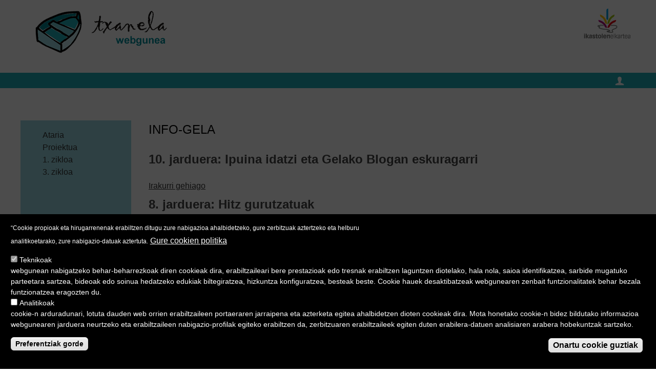

--- FILE ---
content_type: text/html; charset=utf-8
request_url: https://txanela.eus/taxonomy/term/35
body_size: 43802
content:
<!DOCTYPE html>
<!--[if IEMobile 7]><html class="iem7"  lang="eu" dir="ltr"><![endif]-->
<!--[if lte IE 6]><html class="lt-ie9 lt-ie8 lt-ie7"  lang="eu" dir="ltr"><![endif]-->
<!--[if (IE 7)&(!IEMobile)]><html class="lt-ie9 lt-ie8"  lang="eu" dir="ltr"><![endif]-->
<!--[if IE 8]><html class="lt-ie9"  lang="eu" dir="ltr"><![endif]-->
<!--[if (gte IE 9)|(gt IEMobile 7)]><!--><html  lang="eu" dir="ltr" prefix="fb: http://www.facebook.com/2008/fbml content: http://purl.org/rss/1.0/modules/content/ dc: http://purl.org/dc/terms/ foaf: http://xmlns.com/foaf/0.1/ og: http://ogp.me/ns# rdfs: http://www.w3.org/2000/01/rdf-schema# sioc: http://rdfs.org/sioc/ns# sioct: http://rdfs.org/sioc/types# skos: http://www.w3.org/2004/02/skos/core# xsd: http://www.w3.org/2001/XMLSchema#"><!--<![endif]-->

<head>
  <meta charset="utf-8" />
<meta name="Generator" content="Drupal 7 (http://drupal.org)" />
<link rel="alternate" type="application/rss+xml" title="RSS - Info-gela" href="https://txanela.eus/taxonomy/term/35/feed" />
<meta about="/taxonomy/term/35" typeof="skos:Concept" property="rdfs:label skos:prefLabel" content="Info-gela" />
<link rel="shortcut icon" href="https://txanela.eus/sites/default/files/txanela_2.ico" type="image/vnd.microsoft.icon" />
  <title>Info-gela | Txanela</title>
    <meta name="MobileOptimized" content="width">
    <meta name="HandheldFriendly" content="true">
    <!--
    <meta name="viewport" content="width=device-width">
    -->
    <meta name="viewport" content="initial-scale=1">
   <meta http-equiv="cleartype" content="on">

  <style>
@import url("https://txanela.eus/modules/system/system.base.css?scckhu");
</style>
<style>
@import url("https://txanela.eus/sites/all/modules/contrib/simplenews/simplenews.css?scckhu");
@import url("https://txanela.eus/modules/aggregator/aggregator.css?scckhu");
@import url("https://txanela.eus/sites/all/modules/calendar/css/calendar_multiday.css?scckhu");
@import url("https://txanela.eus/sites/all/modules/calendar_tooltips/calendar_tooltips.css?scckhu");
@import url("https://txanela.eus/modules/comment/comment.css?scckhu");
@import url("https://txanela.eus/sites/all/modules/contrib/date/date_repeat_field/date_repeat_field.css?scckhu");
@import url("https://txanela.eus/modules/field/theme/field.css?scckhu");
@import url("https://txanela.eus/sites/all/modules/contrib/logintoboggan/logintoboggan.css?scckhu");
@import url("https://txanela.eus/modules/node/node.css?scckhu");
@import url("https://txanela.eus/modules/search/search.css?scckhu");
@import url("https://txanela.eus/modules/user/user.css?scckhu");
@import url("https://txanela.eus/modules/forum/forum.css?scckhu");
@import url("https://txanela.eus/sites/all/modules/contrib/views/css/views.css?scckhu");
@import url("https://txanela.eus/sites/all/modules/contrib/ckeditor/css/ckeditor.css?scckhu");
</style>
<style>
@import url("https://txanela.eus/sites/all/modules/contrib/colorbox/styles/default/colorbox_style.css?scckhu");
@import url("https://txanela.eus/sites/all/modules/contrib/ctools/css/ctools.css?scckhu");
@import url("https://txanela.eus/sites/all/modules/custom/image_gallery/image_gallery.css?scckhu");
@import url("https://txanela.eus/sites/all/modules/contrib/merci/merci.css?scckhu");
@import url("https://txanela.eus/sites/all/modules/panels/css/panels.css?scckhu");
@import url("https://txanela.eus/sites/all/modules/custom/ikapp_article/css/ikapp_article.css?scckhu");
@import url("https://txanela.eus/sites/all/modules/custom/ikapp_config/css/ikapp_config.css?scckhu");
@import url("https://txanela.eus/sites/all/modules/custom/ikapp_event/css/calendar.css?scckhu");
@import url("https://txanela.eus/sites/all/modules/custom/ikapp_merci/ikapp_merci.css?scckhu");
@import url("https://txanela.eus/sites/all/modules/custom/ikapp_videos/css/ikapp_videos.css?scckhu");
@import url("https://txanela.eus/sites/all/modules/custom/ikapp_webform/css/ikapp_webform.css?scckhu");
@import url("https://txanela.eus/sites/all/modules/taxonomy_access/taxonomy_access.css?scckhu");
@import url("https://txanela.eus/sites/all/modules/contrib/eu_cookie_compliance/css/eu_cookie_compliance.css?scckhu");
@import url("https://txanela.eus/modules/taxonomy/taxonomy.css?scckhu");
@import url("https://txanela.eus/sites/all/modules/contrib/addtoany/addtoany.css?scckhu");
@import url("https://txanela.eus/sites/default/files/ctools/css/1047b53643519f84cb23d4e7837388d4.css?scckhu");
</style>
<style>
@import url("https://txanela.eus/sites/default/files/color/ikapp_responsive-957b2cc9/koloreak.css?scckhu");
@import url("https://txanela.eus/sites/all/themes/ikapp_responsive/css/styles.css?scckhu");
</style>
<style>
@import url("https://txanela.eus/sites/default/files/css_injector/css_injector_1.css?scckhu");
@import url("https://txanela.eus/sites/default/files/css_injector/css_injector_5.css?scckhu");
@import url("https://txanela.eus/sites/default/files/css_injector/css_injector_6.css?scckhu");
</style>
  <script src="https://txanela.eus/misc/jquery.js?v=1.4.4"></script>
<script src="https://txanela.eus/misc/jquery-extend-3.4.0.js?v=1.4.4"></script>
<script src="https://txanela.eus/misc/jquery-html-prefilter-3.5.0-backport.js?v=1.4.4"></script>
<script src="https://txanela.eus/misc/jquery.once.js?v=1.2"></script>
<script src="https://txanela.eus/misc/drupal.js?scckhu"></script>
<script src="https://txanela.eus/sites/all/modules/contrib/eu_cookie_compliance/js/jquery.cookie-1.4.1.min.js?v=1.4.1"></script>
<script src="https://txanela.eus/sites/all/modules/beautytips/js/jquery.bt.min.js?v=0.9.5-rc1"></script>
<script src="https://txanela.eus/sites/all/modules/beautytips/js/beautytips.min.js?v=7.x-2.x"></script>
<script src="https://txanela.eus/misc/form-single-submit.js?v=7.103"></script>
<script src="https://txanela.eus/sites/all/modules/contrib/entityreference/js/entityreference.js?scckhu"></script>
<script src="https://txanela.eus/sites/all/modules/contrib/fb/fb.js?scckhu"></script>
<script src="https://txanela.eus/sites/default/files/languages/eu_2Ur05ijzypr8QuVOhlb2Bc4vZaPk1LEi_wplja5h5ZY.js?scckhu"></script>
<script src="https://txanela.eus/sites/all/modules/contrib/fb/fb_stream.js?scckhu"></script>
<script src="https://txanela.eus/sites/all/libraries/colorbox/jquery.colorbox-min.js?scckhu"></script>
<script src="https://txanela.eus/sites/all/modules/contrib/colorbox/js/colorbox.js?scckhu"></script>
<script src="https://txanela.eus/sites/all/modules/contrib/colorbox/styles/default/colorbox_style.js?scckhu"></script>
<script src="https://txanela.eus/sites/all/modules/custom/ikapp_config/js/ikapp_config.js?scckhu"></script>
<script src="https://txanela.eus/sites/all/modules/custom/ikapp_files/js/ikapp_files.js?scckhu"></script>
<script src="https://txanela.eus/sites/all/modules/contrib/google_analytics/googleanalytics.js?scckhu"></script>
<script src="https://www.googletagmanager.com/gtag/js?id=G-QXH0S24HV6"></script>
<script>window.dataLayer = window.dataLayer || [];function gtag(){dataLayer.push(arguments)};gtag("js", new Date());gtag("config", "G-QXH0S24HV6", {"groups":"default","anonymize_ip":true});</script>
<script src="https://txanela.eus/sites/all/themes/ikapp_responsive/js/ikapp_responsive.js?scckhu"></script>
<script>jQuery.extend(Drupal.settings, {"basePath":"\/","pathPrefix":"","setHasJsCookie":0,"ajaxPageState":{"theme":"ikapp_responsive","theme_token":"UyMzBz5Emgkae786xfsnl9rBQKXVt7MOEZeI7_T-oa0","js":{"0":1,"sites\/all\/modules\/contrib\/eu_cookie_compliance\/js\/eu_cookie_compliance.min.js":1,"sites\/default\/files\/js_injector\/js_injector_1.js":1,"misc\/jquery.js":1,"misc\/jquery-extend-3.4.0.js":1,"misc\/jquery-html-prefilter-3.5.0-backport.js":1,"misc\/jquery.once.js":1,"misc\/drupal.js":1,"sites\/all\/modules\/contrib\/eu_cookie_compliance\/js\/jquery.cookie-1.4.1.min.js":1,"sites\/all\/modules\/beautytips\/js\/jquery.bt.min.js":1,"sites\/all\/modules\/beautytips\/js\/beautytips.min.js":1,"misc\/form-single-submit.js":1,"sites\/all\/modules\/contrib\/entityreference\/js\/entityreference.js":1,"sites\/all\/modules\/contrib\/fb\/fb.js":1,"public:\/\/languages\/eu_2Ur05ijzypr8QuVOhlb2Bc4vZaPk1LEi_wplja5h5ZY.js":1,"sites\/all\/modules\/contrib\/fb\/fb_stream.js":1,"sites\/all\/libraries\/colorbox\/jquery.colorbox-min.js":1,"sites\/all\/modules\/contrib\/colorbox\/js\/colorbox.js":1,"sites\/all\/modules\/contrib\/colorbox\/styles\/default\/colorbox_style.js":1,"sites\/all\/modules\/custom\/ikapp_config\/js\/ikapp_config.js":1,"sites\/all\/modules\/custom\/ikapp_files\/js\/ikapp_files.js":1,"sites\/all\/modules\/contrib\/google_analytics\/googleanalytics.js":1,"https:\/\/www.googletagmanager.com\/gtag\/js?id=G-QXH0S24HV6":1,"1":1,"sites\/all\/themes\/ikapp_responsive\/js\/ikapp_responsive.js":1},"css":{"modules\/system\/system.base.css":1,"modules\/system\/system.menus.css":1,"modules\/system\/system.messages.css":1,"modules\/system\/system.theme.css":1,"sites\/all\/modules\/contrib\/simplenews\/simplenews.css":1,"modules\/aggregator\/aggregator.css":1,"sites\/all\/modules\/calendar\/css\/calendar_multiday.css":1,"sites\/all\/modules\/calendar_tooltips\/calendar_tooltips.css":1,"modules\/comment\/comment.css":1,"sites\/all\/modules\/contrib\/date\/date_repeat_field\/date_repeat_field.css":1,"modules\/field\/theme\/field.css":1,"sites\/all\/modules\/contrib\/logintoboggan\/logintoboggan.css":1,"modules\/node\/node.css":1,"modules\/search\/search.css":1,"modules\/user\/user.css":1,"modules\/forum\/forum.css":1,"sites\/all\/modules\/contrib\/views\/css\/views.css":1,"sites\/all\/modules\/contrib\/ckeditor\/css\/ckeditor.css":1,"sites\/all\/modules\/contrib\/colorbox\/styles\/default\/colorbox_style.css":1,"sites\/all\/modules\/contrib\/ctools\/css\/ctools.css":1,"sites\/all\/modules\/custom\/image_gallery\/image_gallery.css":1,"sites\/all\/modules\/contrib\/merci\/merci.css":1,"sites\/all\/modules\/panels\/css\/panels.css":1,"sites\/all\/modules\/custom\/ikapp_article\/css\/ikapp_article.css":1,"sites\/all\/modules\/custom\/ikapp_config\/css\/ikapp_config.css":1,"sites\/all\/modules\/custom\/ikapp_event\/css\/calendar.css":1,"sites\/all\/modules\/custom\/ikapp_merci\/ikapp_merci.css":1,"sites\/all\/modules\/custom\/ikapp_videos\/css\/ikapp_videos.css":1,"sites\/all\/modules\/custom\/ikapp_webform\/css\/ikapp_webform.css":1,"sites\/all\/modules\/taxonomy_access\/taxonomy_access.css":1,"sites\/all\/modules\/contrib\/eu_cookie_compliance\/css\/eu_cookie_compliance.css":1,"modules\/taxonomy\/taxonomy.css":1,"sites\/all\/modules\/contrib\/addtoany\/addtoany.css":1,"public:\/\/ctools\/css\/1047b53643519f84cb23d4e7837388d4.css":1,"sites\/all\/themes\/ikapp_responsive\/system.menus.css":1,"sites\/all\/themes\/ikapp_responsive\/css\/ikapp_responsive\/koloreak.css":1,"sites\/all\/themes\/ikapp_responsive\/system.messages.css":1,"sites\/all\/themes\/ikapp_responsive\/system.theme.css":1,"sites\/all\/themes\/ikapp_responsive\/css\/styles.css":1,"public:\/\/css_injector\/css_injector_1.css":1,"public:\/\/css_injector\/css_injector_5.css":1,"public:\/\/css_injector\/css_injector_6.css":1}},"colorbox":{"opacity":"0.85","current":"{current} {total} -tik","previous":"\u00ab Aur","next":"Hur \u00bb","close":"Itxi","maxWidth":"98%","maxHeight":"98%","fixed":true,"mobiledetect":true,"mobiledevicewidth":"480px","file_public_path":"\/sites\/default\/files","specificPagesDefaultValue":"admin*\nimagebrowser*\nimg_assist*\nimce*\nnode\/add\/*\nnode\/*\/edit\nprint\/*\nprintpdf\/*\nsystem\/ajax\nsystem\/ajax\/*"},"eu_cookie_compliance":{"cookie_policy_version":"1.0.0","popup_enabled":1,"popup_agreed_enabled":0,"popup_hide_agreed":0,"popup_clicking_confirmation":false,"popup_scrolling_confirmation":false,"popup_html_info":"\u003Cbutton type=\u0022button\u0022 class=\u0022eu-cookie-withdraw-tab\u0022\u003EPribatutasun konfigurazioa\u003C\/button\u003E\n\u003Cdiv class=\u0022eu-cookie-compliance-banner eu-cookie-compliance-banner-info eu-cookie-compliance-banner--categories\u0022\u003E\n  \u003Cdiv class=\u0022popup-content info\u0022\u003E\n        \u003Cdiv id=\u0022popup-text\u0022\u003E\n      \u003Cp\u003E\u201cCookie propioak eta hirugarrenenak erabiltzen ditugu zure nabigazioa ahalbidetzeko, gure zerbitzuak aztertzeko eta helburu analitikoetarako, zure nabigazio-datuak aztertuta.\u003C\/p\u003E\n              \u003Cbutton type=\u0022button\u0022 class=\u0022find-more-button eu-cookie-compliance-more-button\u0022\u003EGure cookien politika\u003C\/button\u003E\n          \u003C\/div\u003E\n          \u003Cdiv id=\u0022eu-cookie-compliance-categories\u0022 class=\u0022eu-cookie-compliance-categories\u0022\u003E\n                  \u003Cdiv class=\u0022eu-cookie-compliance-category\u0022\u003E\n            \u003Cdiv\u003E\n              \u003Cinput type=\u0022checkbox\u0022 name=\u0022cookie-categories\u0022 id=\u0022cookie-category-teknikoak\u0022\n                     value=\u0022teknikoak\u0022\n                     checked                     disabled \u003E\n              \u003Clabel for=\u0022cookie-category-teknikoak\u0022\u003ETeknikoak\u003C\/label\u003E\n            \u003C\/div\u003E\n                      \u003Cdiv class=\u0022eu-cookie-compliance-category-description\u0022\u003Ewebgunean nabigatzeko behar-beharrezkoak diren cookieak dira, erabiltzaileari bere prestazioak edo tresnak erabiltzen laguntzen diotelako, hala nola, saioa identifikatzea, sarbide mugatuko parteetara sartzea, bideoak edo soinua hedatzeko edukiak biltegiratzea, hizkuntza konfiguratzea, besteak beste. Cookie hauek desaktibatzeak webgunearen zenbait funtzionalitatek behar bezala funtzionatzea eragozten du.\u003C\/div\u003E\n                  \u003C\/div\u003E\n                  \u003Cdiv class=\u0022eu-cookie-compliance-category\u0022\u003E\n            \u003Cdiv\u003E\n              \u003Cinput type=\u0022checkbox\u0022 name=\u0022cookie-categories\u0022 id=\u0022cookie-category-analitikoak\u0022\n                     value=\u0022analitikoak\u0022\n                                           \u003E\n              \u003Clabel for=\u0022cookie-category-analitikoak\u0022\u003EAnalitikoak\u003C\/label\u003E\n            \u003C\/div\u003E\n                      \u003Cdiv class=\u0022eu-cookie-compliance-category-description\u0022\u003Ecookie-n arduradunari, lotuta dauden web orrien erabiltzaileen portaeraren jarraipena eta azterketa egitea ahalbidetzen dioten cookieak dira. Mota honetako cookie-n bidez bildutako informazioa webgunearen jarduera neurtzeko eta erabiltzaileen nabigazio-profilak egiteko erabiltzen da, zerbitzuaren erabiltzaileek egiten duten erabilera-datuen analisiaren arabera hobekuntzak sartzeko.\u003C\/div\u003E\n                  \u003C\/div\u003E\n                          \u003Cdiv class=\u0022eu-cookie-compliance-categories-buttons\u0022\u003E\n            \u003Cbutton type=\u0022button\u0022\n                    class=\u0022eu-cookie-compliance-save-preferences-button\u0022\u003EPreferentziak gorde\u003C\/button\u003E\n          \u003C\/div\u003E\n              \u003C\/div\u003E\n    \n    \u003Cdiv id=\u0022popup-buttons\u0022 class=\u0022eu-cookie-compliance-has-categories\u0022\u003E\n            \u003Cbutton type=\u0022button\u0022 class=\u0022agree-button eu-cookie-compliance-default-button\u0022\u003EOnartu cookie guztiak\u003C\/button\u003E\n              \u003Cbutton type=\u0022button\u0022 class=\u0022eu-cookie-withdraw-button eu-cookie-compliance-hidden\u0022 \u003EBaimenak ezeztatu\u003C\/button\u003E\n          \u003C\/div\u003E\n  \u003C\/div\u003E\n\u003C\/div\u003E","use_mobile_message":false,"mobile_popup_html_info":"  \u003Cbutton type=\u0022button\u0022 class=\u0022eu-cookie-withdraw-tab\u0022\u003EPribatutasun konfigurazioa\u003C\/button\u003E\n\u003Cdiv class=\u0022eu-cookie-compliance-banner eu-cookie-compliance-banner-info eu-cookie-compliance-banner--categories\u0022\u003E\n  \u003Cdiv class=\u0022popup-content info\u0022\u003E\n        \u003Cdiv id=\u0022popup-text\u0022\u003E\n                    \u003Cbutton type=\u0022button\u0022 class=\u0022find-more-button eu-cookie-compliance-more-button\u0022\u003EGure cookien politika\u003C\/button\u003E\n          \u003C\/div\u003E\n          \u003Cdiv id=\u0022eu-cookie-compliance-categories\u0022 class=\u0022eu-cookie-compliance-categories\u0022\u003E\n                  \u003Cdiv class=\u0022eu-cookie-compliance-category\u0022\u003E\n            \u003Cdiv\u003E\n              \u003Cinput type=\u0022checkbox\u0022 name=\u0022cookie-categories\u0022 id=\u0022cookie-category-teknikoak\u0022\n                     value=\u0022teknikoak\u0022\n                     checked                     disabled \u003E\n              \u003Clabel for=\u0022cookie-category-teknikoak\u0022\u003ETeknikoak\u003C\/label\u003E\n            \u003C\/div\u003E\n                      \u003Cdiv class=\u0022eu-cookie-compliance-category-description\u0022\u003Ewebgunean nabigatzeko behar-beharrezkoak diren cookieak dira, erabiltzaileari bere prestazioak edo tresnak erabiltzen laguntzen diotelako, hala nola, saioa identifikatzea, sarbide mugatuko parteetara sartzea, bideoak edo soinua hedatzeko edukiak biltegiratzea, hizkuntza konfiguratzea, besteak beste. Cookie hauek desaktibatzeak webgunearen zenbait funtzionalitatek behar bezala funtzionatzea eragozten du.\u003C\/div\u003E\n                  \u003C\/div\u003E\n                  \u003Cdiv class=\u0022eu-cookie-compliance-category\u0022\u003E\n            \u003Cdiv\u003E\n              \u003Cinput type=\u0022checkbox\u0022 name=\u0022cookie-categories\u0022 id=\u0022cookie-category-analitikoak\u0022\n                     value=\u0022analitikoak\u0022\n                                           \u003E\n              \u003Clabel for=\u0022cookie-category-analitikoak\u0022\u003EAnalitikoak\u003C\/label\u003E\n            \u003C\/div\u003E\n                      \u003Cdiv class=\u0022eu-cookie-compliance-category-description\u0022\u003Ecookie-n arduradunari, lotuta dauden web orrien erabiltzaileen portaeraren jarraipena eta azterketa egitea ahalbidetzen dioten cookieak dira. Mota honetako cookie-n bidez bildutako informazioa webgunearen jarduera neurtzeko eta erabiltzaileen nabigazio-profilak egiteko erabiltzen da, zerbitzuaren erabiltzaileek egiten duten erabilera-datuen analisiaren arabera hobekuntzak sartzeko.\u003C\/div\u003E\n                  \u003C\/div\u003E\n                          \u003Cdiv class=\u0022eu-cookie-compliance-categories-buttons\u0022\u003E\n            \u003Cbutton type=\u0022button\u0022\n                    class=\u0022eu-cookie-compliance-save-preferences-button\u0022\u003EPreferentziak gorde\u003C\/button\u003E\n          \u003C\/div\u003E\n              \u003C\/div\u003E\n    \n    \u003Cdiv id=\u0022popup-buttons\u0022 class=\u0022eu-cookie-compliance-has-categories\u0022\u003E\n            \u003Cbutton type=\u0022button\u0022 class=\u0022agree-button eu-cookie-compliance-default-button\u0022\u003EOnartu cookie guztiak\u003C\/button\u003E\n              \u003Cbutton type=\u0022button\u0022 class=\u0022eu-cookie-withdraw-button eu-cookie-compliance-hidden\u0022 \u003EBaimenak ezeztatu\u003C\/button\u003E\n          \u003C\/div\u003E\n  \u003C\/div\u003E\n\u003C\/div\u003E\n","mobile_breakpoint":"768","popup_html_agreed":"\u003Cdiv\u003E\n  \u003Cdiv class=\u0022popup-content agreed\u0022\u003E\n    \u003Cdiv id=\u0022popup-text\u0022\u003E\n          \u003C\/div\u003E\n    \u003Cdiv id=\u0022popup-buttons\u0022\u003E\n      \u003Cbutton type=\u0022button\u0022 class=\u0022hide-popup-button eu-cookie-compliance-hide-button\u0022\u003EEzkutatu\u003C\/button\u003E\n              \u003Cbutton type=\u0022button\u0022 class=\u0022find-more-button eu-cookie-compliance-more-button-thank-you\u0022 \u003EInformazio gehiago\u003C\/button\u003E\n          \u003C\/div\u003E\n  \u003C\/div\u003E\n\u003C\/div\u003E","popup_use_bare_css":false,"popup_height":"auto","popup_width":"100%","popup_delay":1000,"popup_link":"\/cookien-politika","popup_link_new_window":0,"popup_position":null,"fixed_top_position":false,"popup_language":"eu","store_consent":false,"better_support_for_screen_readers":0,"reload_page":0,"domain":"","domain_all_sites":0,"popup_eu_only_js":0,"cookie_lifetime":"100","cookie_session":false,"disagree_do_not_show_popup":0,"method":"categories","allowed_cookies":"teknikoak:has_js\r\nteknikoak:cookie-agreed\r\nanalitikoak:_gid\r\nanalitikoak:_ga\r\nanalitikoak:_gat","withdraw_markup":"\u003Cbutton type=\u0022button\u0022 class=\u0022eu-cookie-withdraw-tab\u0022\u003EPribatutasun konfigurazioa\u003C\/button\u003E\n\u003Cdiv class=\u0022eu-cookie-withdraw-banner\u0022\u003E\n  \u003Cdiv class=\u0022popup-content info\u0022\u003E\n    \u003Cdiv id=\u0022popup-text\u0022\u003E\n          \u003C\/div\u003E\n    \u003Cdiv id=\u0022popup-buttons\u0022\u003E\n      \u003Cbutton type=\u0022button\u0022 class=\u0022eu-cookie-withdraw-button\u0022\u003EBaimenak ezeztatu\u003C\/button\u003E\n    \u003C\/div\u003E\n  \u003C\/div\u003E\n\u003C\/div\u003E\n","withdraw_enabled":1,"withdraw_button_on_info_popup":1,"cookie_categories":["teknikoak","analitikoak"],"cookie_categories_details":{"teknikoak":{"weight":0,"machine_name":"teknikoak","label":"Teknikoak","description":"webgunean nabigatzeko behar-beharrezkoak diren cookieak dira, erabiltzaileari bere prestazioak edo tresnak erabiltzen laguntzen diotelako, hala nola, saioa identifikatzea, sarbide mugatuko parteetara sartzea, bideoak edo soinua hedatzeko edukiak biltegiratzea, hizkuntza konfiguratzea, besteak beste. Cookie hauek desaktibatzeak webgunearen zenbait funtzionalitatek behar bezala funtzionatzea eragozten du.","checkbox_default_state":"required"},"analitikoak":{"weight":0,"machine_name":"analitikoak","label":"Analitikoak","description":"cookie-n arduradunari, lotuta dauden web orrien erabiltzaileen portaeraren jarraipena eta azterketa egitea ahalbidetzen dioten cookieak dira. Mota honetako cookie-n bidez bildutako informazioa webgunearen jarduera neurtzeko eta erabiltzaileen nabigazio-profilak egiteko erabiltzen da, zerbitzuaren erabiltzaileek egiten duten erabilera-datuen analisiaren arabera hobekuntzak sartzeko.","checkbox_default_state":"unchecked"}},"enable_save_preferences_button":1,"cookie_name":"","cookie_value_disagreed":"0","cookie_value_agreed_show_thank_you":"1","cookie_value_agreed":"2","containing_element":"body","automatic_cookies_removal":1,"close_button_action":"close_banner"},"googleanalytics":{"account":["G-QXH0S24HV6"],"trackOutbound":1,"trackMailto":1,"trackDownload":1,"trackDownloadExtensions":"7z|aac|arc|arj|asf|asx|avi|bin|csv|doc(x|m)?|dot(x|m)?|exe|flv|gif|gz|gzip|hqx|jar|jpe?g|js|mp(2|3|4|e?g)|mov(ie)?|msi|msp|pdf|phps|png|ppt(x|m)?|pot(x|m)?|pps(x|m)?|ppam|sld(x|m)?|thmx|qtm?|ra(m|r)?|sea|sit|tar|tgz|torrent|txt|wav|wma|wmv|wpd|xls(x|m|b)?|xlt(x|m)|xlam|xml|z|zip","trackColorbox":1},"beautytipStyles":{"default":{"fill":"#F7F7F7","padding":8,"strokeStyle":"#B7B7B7","cornerRadius":0,"cssStyles":{"fontFamily":"\u0026quot;lucida grande\u0026quot;,tahoma,verdana,arial,sans-serif","fontSize":"11px"}},"plain":[],"netflix":{"positions":["right","left"],"fill":"#FFF","padding":5,"shadow":true,"shadowBlur":12,"strokeStyle":"#B9090B","spikeLength":50,"spikeGirth":60,"cornerRadius":10,"centerPointY":0.1,"overlap":-8,"cssStyles":{"fontSize":"12px","fontFamily":"arial,helvetica,sans-serif"}},"facebook":{"fill":"#F7F7F7","padding":8,"strokeStyle":"#B7B7B7","cornerRadius":0,"cssStyles":{"fontFamily":"\u0022lucida grande\u0022,tahoma,verdana,arial,sans-serif","fontSize":"11px"}},"transparent":{"fill":"rgba(0, 0, 0, .8)","padding":20,"strokeStyle":"#CC0","strokeWidth":3,"spikeLength":40,"spikeGirth":40,"cornerRadius":40,"cssStyles":{"color":"#FFF","fontWeight":"bold"}},"big-green":{"fill":"#00FF4E","padding":20,"strokeWidth":0,"spikeLength":40,"spikeGirth":40,"cornerRadius":15,"cssStyles":{"fontFamily":"\u0022lucida grande\u0022,tahoma,verdana,arial,sans-serif","fontSize":"14px"}},"google-maps":{"positions":["top","bottom"],"fill":"#FFF","padding":15,"strokeStyle":"#ABABAB","strokeWidth":1,"spikeLength":65,"spikeGirth":40,"cornerRadius":25,"centerPointX":0.9,"cssStyles":[]},"hulu":{"fill":"#F4F4F4","strokeStyle":"#666666","spikeLength":20,"spikeGirth":10,"width":350,"overlap":0,"centerPointY":1,"cornerRadius":0,"cssStyles":{"fontFamily":"\u0022Lucida Grande\u0022,Helvetica,Arial,Verdana,sans-serif","fontSize":"12px","padding":"10px 14px"},"shadow":true,"shadowColor":"rgba(0,0,0,.5)","shadowBlur":8,"shadowOffsetX":4,"shadowOffsetY":4}},"beautytips":{"calendar-tooltips":{"cssSelect":".calendar-calendar .mini-day-on a, .calendar-calendar .day a, .calendar-calendar .mini-day-on span, .calendar-calendar .day span","contentSelector":"$(this).next().html()","trigger":["mouseover","mouseout"],"style":"facebook","list":["contentSelector","trigger"]}},"urlIsAjaxTrusted":{"\/taxonomy\/term\/35?destination=taxonomy\/term\/35":true}});</script>
      <!--[if lt IE 9]>
    <script src="/sites/all/themes/zen/js/html5-respond.js"></script>
    <![endif]-->
  </head>
<body class="html not-front not-logged-in one-sidebar sidebar-first page-taxonomy page-taxonomy-term page-taxonomy-term- page-taxonomy-term-35 i18n-eu section-taxonomy" >
      <p id="skip-link">
      <a href="#main-menu" class="element-invisible element-focusable">Jump to navigation</a>
    </p>
      <noscript>
	<div class="noscript">
  	Web gune honek JavaScript gaitzea behar du. <br/>
  	<a href="http://www.enable-javascript.com/es/" target="_blank">Hemen daude </a> JavaScript gaitzeko behar dituzun azalpenak.
  	<style>form { display:none; }</style>
  	</div>
</noscript>
<div id="page">
	  <header class="header" id="header" role="banner" >
    <div id="header-content">
          <a href="/" title="Hasiera" rel="home" class="header__logo" id="logo"><img src="https://txanela.eus/sites/default/files/goiburua_ezk_1.gif" alt="Hasiera" class="header__logo-image" /></a>
    
    
    
	    
				
		  <div class="region region-header-right">
    <div id="block-block-4" class="block block-block first last odd">

      
  <ul id="goiburu-logoak">
<li><a href="http://www.ikastola.eus" target="_blank" title="Euskal Herriko Ikastolak"><img alt="EHI" src="/sites/default/files/ehi/ehi.png" /></a></li>
</ul>
<p> </p>

</div>
  </div>
	    </div>
  </header>

  <!--<nav>-->
    <div id="navigation">  <div class="region region-navigation">
    <div id="logina">	
			<span id="loginIreki" class="logeatu"><span>Saioa hasi</span></span>
			
	<div id="headerKaxa" class="ezkutatu" >

	<div id="block-user-login" class="block block-user first last odd" role="form">
	
	  		  <h2 class="block__title block-title">Erabiltzaile identifikazioa</h2>
		  	
	  <div class="content">
	    <form action="/taxonomy/term/35?destination=taxonomy/term/35" method="post" id="user-login-form" accept-charset="UTF-8"><div><div class="form-item form-type-textfield form-item-name">
  <label for="edit-name">Erabiltzaile izena edo e-posta <span class="form-required" title="Eremua beharrezkoa da.">*</span></label>
 <input type="text" id="edit-name" name="name" value="" size="15" maxlength="60" class="form-text required" />
</div>
<div class="form-item form-type-password form-item-pass">
  <label for="edit-pass">Pasahitza <span class="form-required" title="Eremua beharrezkoa da.">*</span></label>
 <input type="password" id="edit-pass" name="pass" size="15" maxlength="128" class="form-text required" />
</div>
<div class="item-list"><ul><li class="first last"><a href="/user/password" title="Eskatu pasahitz berria e-posta bidez.">Request new password</a></li>
</ul></div><input type="hidden" name="form_build_id" value="form-AJNdGWMYpFV1RKhLy4aKILcGsgdUvuULS1-GCntZK7I" />
<input type="hidden" name="form_id" value="user_login_block" />
<div class="form-actions form-wrapper" id="edit-actions"><input type="submit" id="edit-submit" name="op" value="Sartu" class="form-submit" /></div></div></form>	  </div>
	</div>
	
	</div>
</div>
  </div>
</div>
  <!--</nav>-->
  <div id="full-width">
      </div>
  <div id="main">
  	<section id="edukia">
	    <div id="content" class="column" role="main">
	      	      	      <a id="main-content"></a>
	      	      	        <h1 class="page__title title" id="page-title">Info-gela</h1>
	      	      	      	      	      	      	      


<div class="term-listing-heading"><div id="taxonomy-term-35" class="taxonomy-term vocabulary-baliabideak">
  
  <div class="content">
      </div>

</div>
</div><div id="node-2568" class="node node-ikt-jarduera node-promoted node-teaser clearfix" about="/ikt_jarduera/2568" typeof="sioc:Item foaf:Document">

  
        <h2 class="node__title node-title"><a href="/ikt_jarduera/2568">10. jarduera: Ipuina idatzi eta Gelako Blogan eskuragarri</a></h2>
    <span property="dc:title" content="10. jarduera: Ipuina idatzi eta Gelako Blogan eskuragarri" class="rdf-meta element-hidden"></span><span property="sioc:num_replies" content="0" datatype="xsd:integer" class="rdf-meta element-hidden"></span>
  
  <div class="content">
      </div>

  <ul class="links inline"><li class="node-readmore first last"><a href="/ikt_jarduera/2568" rel="tag" title="10. jarduera: Ipuina idatzi eta Gelako Blogan eskuragarri">Irakurri gehiago<span class="element-invisible"> 10. jarduera: Ipuina idatzi eta Gelako Blogan eskuragarri-i buruz</span></a></li>
</ul>
  
</div>
<div id="node-2561" class="node node-ikt-jarduera node-promoted node-teaser clearfix" about="/ikt_jarduera/2561" typeof="sioc:Item foaf:Document">

  
        <h2 class="node__title node-title"><a href="/ikt_jarduera/2561">8. jarduera: Hitz gurutzatuak</a></h2>
    <span property="dc:title" content="8. jarduera: Hitz gurutzatuak" class="rdf-meta element-hidden"></span><span property="sioc:num_replies" content="0" datatype="xsd:integer" class="rdf-meta element-hidden"></span>
  
  <div class="content">
      </div>

  <ul class="links inline"><li class="node-readmore first last"><a href="/ikt_jarduera/2561" rel="tag" title="8. jarduera: Hitz gurutzatuak">Irakurri gehiago<span class="element-invisible"> 8. jarduera: Hitz gurutzatuak-i buruz</span></a></li>
</ul>
  
</div>
<div id="node-2559" class="node node-ikt-jarduera node-promoted node-teaser clearfix" about="/ikt_jarduera/2559" typeof="sioc:Item foaf:Document">

  
        <h2 class="node__title node-title"><a href="/ikt_jarduera/2559">7. jarduera: Esperimentuak</a></h2>
    <span property="dc:title" content="7. jarduera: Esperimentuak" class="rdf-meta element-hidden"></span><span property="sioc:num_replies" content="0" datatype="xsd:integer" class="rdf-meta element-hidden"></span>
  
  <div class="content">
      </div>

  <ul class="links inline"><li class="node-readmore first last"><a href="/ikt_jarduera/2559" rel="tag" title="7. jarduera: Esperimentuak">Irakurri gehiago<span class="element-invisible"> 7. jarduera: Esperimentuak-i buruz</span></a></li>
</ul>
  
</div>
<div id="node-2557" class="node node-ikt-jarduera node-promoted node-teaser clearfix" about="/ikt_jarduera/2557" typeof="sioc:Item foaf:Document">

  
        <h2 class="node__title node-title"><a href="/ikt_jarduera/2557">7. jarduera: Esperimentuak</a></h2>
    <span property="dc:title" content="7. jarduera: Esperimentuak" class="rdf-meta element-hidden"></span><span property="sioc:num_replies" content="0" datatype="xsd:integer" class="rdf-meta element-hidden"></span>
  
  <div class="content">
      </div>

  <ul class="links inline"><li class="node-readmore first last"><a href="/ikt_jarduera/2557" rel="tag" title="7. jarduera: Esperimentuak">Irakurri gehiago<span class="element-invisible"> 7. jarduera: Esperimentuak-i buruz</span></a></li>
</ul>
  
</div>
<div id="node-2552" class="node node-ikt-jarduera node-promoted node-teaser clearfix" about="/ikt_jarduera/2552" typeof="sioc:Item foaf:Document">

  
        <h2 class="node__title node-title"><a href="/ikt_jarduera/2552">7. jarduera: Esperimentuak</a></h2>
    <span property="dc:title" content="7. jarduera: Esperimentuak" class="rdf-meta element-hidden"></span><span property="sioc:num_replies" content="0" datatype="xsd:integer" class="rdf-meta element-hidden"></span>
  
  <div class="content">
      </div>

  <ul class="links inline"><li class="node-readmore first last"><a href="/ikt_jarduera/2552" rel="tag" title="7. jarduera: Esperimentuak">Irakurri gehiago<span class="element-invisible"> 7. jarduera: Esperimentuak-i buruz</span></a></li>
</ul>
  
</div>
<div id="node-2550" class="node node-ikt-jarduera node-promoted node-teaser clearfix" about="/ikt_jarduera/2550" typeof="sioc:Item foaf:Document">

  
        <h2 class="node__title node-title"><a href="/ikt_jarduera/2550">7. jarduera: Esperimentuak</a></h2>
    <span property="dc:title" content="7. jarduera: Esperimentuak" class="rdf-meta element-hidden"></span><span property="sioc:num_replies" content="0" datatype="xsd:integer" class="rdf-meta element-hidden"></span>
  
  <div class="content">
      </div>

  <ul class="links inline"><li class="node-readmore first last"><a href="/ikt_jarduera/2550" rel="tag" title="7. jarduera: Esperimentuak">Irakurri gehiago<span class="element-invisible"> 7. jarduera: Esperimentuak-i buruz</span></a></li>
</ul>
  
</div>
<div id="node-2548" class="node node-ikt-jarduera node-promoted node-teaser clearfix" about="/ikt_jarduera/2548" typeof="sioc:Item foaf:Document">

  
        <h2 class="node__title node-title"><a href="/ikt_jarduera/2548">7. jarduera: Esperimentuak</a></h2>
    <span property="dc:title" content="7. jarduera: Esperimentuak" class="rdf-meta element-hidden"></span><span property="sioc:num_replies" content="0" datatype="xsd:integer" class="rdf-meta element-hidden"></span>
  
  <div class="content">
      </div>

  <ul class="links inline"><li class="node-readmore first last"><a href="/ikt_jarduera/2548" rel="tag" title="7. jarduera: Esperimentuak">Irakurri gehiago<span class="element-invisible"> 7. jarduera: Esperimentuak-i buruz</span></a></li>
</ul>
  
</div>
<div id="node-2545" class="node node-ikt-jarduera node-promoted node-teaser clearfix" about="/ikt_jarduera/2545" typeof="sioc:Item foaf:Document">

  
        <h2 class="node__title node-title"><a href="/ikt_jarduera/2545">7. jarduera: Esperimentuak</a></h2>
    <span property="dc:title" content="7. jarduera: Esperimentuak" class="rdf-meta element-hidden"></span><span property="sioc:num_replies" content="0" datatype="xsd:integer" class="rdf-meta element-hidden"></span>
  
  <div class="content">
      </div>

  <ul class="links inline"><li class="node-readmore first last"><a href="/ikt_jarduera/2545" rel="tag" title="7. jarduera: Esperimentuak">Irakurri gehiago<span class="element-invisible"> 7. jarduera: Esperimentuak-i buruz</span></a></li>
</ul>
  
</div>
<div id="node-2543" class="node node-ikt-jarduera node-promoted node-teaser clearfix" about="/ikt_jarduera/2543" typeof="sioc:Item foaf:Document">

  
        <h2 class="node__title node-title"><a href="/ikt_jarduera/2543">7. jarduera: Esperimentuak</a></h2>
    <span property="dc:title" content="7. jarduera: Esperimentuak" class="rdf-meta element-hidden"></span><span property="sioc:num_replies" content="0" datatype="xsd:integer" class="rdf-meta element-hidden"></span>
  
  <div class="content">
      </div>

  <ul class="links inline"><li class="node-readmore first last"><a href="/ikt_jarduera/2543" rel="tag" title="7. jarduera: Esperimentuak">Irakurri gehiago<span class="element-invisible"> 7. jarduera: Esperimentuak-i buruz</span></a></li>
</ul>
  
</div>
<div id="node-2500" class="node node-ikt-jarduera node-promoted node-teaser clearfix" about="/ikt_jarduera/2500" typeof="sioc:Item foaf:Document">

  
        <h2 class="node__title node-title"><a href="/ikt_jarduera/2500">22. jarduera: Iritzi-artikuluak</a></h2>
    <span property="dc:title" content="22. jarduera: Iritzi-artikuluak" class="rdf-meta element-hidden"></span><span property="sioc:num_replies" content="0" datatype="xsd:integer" class="rdf-meta element-hidden"></span>
  
  <div class="content">
      </div>

  <ul class="links inline"><li class="node-readmore first last"><a href="/ikt_jarduera/2500" rel="tag" title="22. jarduera: Iritzi-artikuluak">Irakurri gehiago<span class="element-invisible"> 22. jarduera: Iritzi-artikuluak-i buruz</span></a></li>
</ul>
  
</div>
<h2 class="element-invisible">Orriak</h2><div class="item-list"><ul class="pager"><li class="pager-current first">1</li>
<li class="pager-item"><a title="Joan 2 orrira" href="/taxonomy/term/35?page=1">2</a></li>
<li class="pager-item"><a title="Joan 3 orrira" href="/taxonomy/term/35?page=2">3</a></li>
<li class="pager-item"><a title="Joan 4 orrira" href="/taxonomy/term/35?page=3">4</a></li>
<li class="pager-item"><a title="Joan 5 orrira" href="/taxonomy/term/35?page=4">5</a></li>
<li class="pager-item"><a title="Joan 6 orrira" href="/taxonomy/term/35?page=5">6</a></li>
<li class="pager-item"><a title="Joan 7 orrira" href="/taxonomy/term/35?page=6">7</a></li>
<li class="pager-item"><a title="Joan 8 orrira" href="/taxonomy/term/35?page=7">8</a></li>
<li class="pager-item"><a title="Joan 9 orrira" href="/taxonomy/term/35?page=8">9</a></li>
<li class="pager-ellipsis">…</li>
<li class="pager-next"><a title="Joan hurrengo orrira." href="/taxonomy/term/35?page=1">hur ›</a></li>
<li class="pager-last last"><a title="Joan azken orrira." href="/taxonomy/term/35?page=19">azkena »</a></li>
</ul></div>	      <a href="/taxonomy/term/35/feed" class="feed-icon" title="RSS - Info-gela-era harpidetu"><img typeof="foaf:Image" src="https://txanela.eus/sites/all/modules/custom/ikapp_config/img/feed.png" width="16" height="16" alt="RSS - Info-gela-era harpidetu" /></a>	    </div>
    </section>

    

    
          <!--<aside class="sidebars">-->
          <section class="region region-sidebar-first column sidebar">
    <div id="block-system-main-menu" class="block block-system block-menu first last odd" role="navigation">

      
  <ul class="menu"><li class="menu__item is-leaf first leaf"><a href="/" title="Ataria" class="menu__link home_link"><span>Ataria</span></a></li>
<li class="menu__item is-leaf leaf"><a href="/proiektua" title="" class="menu__link">Proiektua</a></li>
<li class="menu__item is-expanded expanded"><a  title="" class="nolink" name="1. zikloa">1. zikloa</a><ul class="menu"><li class="menu__item is-expanded first expanded"><a  title="" class="nolink" name="1. maila">1. maila</a><ul class="menu"><li class="menu__item is-leaf first leaf"><a href="/node/29" class="menu__link">1. unitatea</a></li>
<li class="menu__item is-leaf leaf"><a href="/node/80" class="menu__link">2. unitatea</a></li>
<li class="menu__item is-leaf leaf"><a href="/node/176" class="menu__link">3. unitatea</a></li>
<li class="menu__item is-leaf leaf"><a href="/node/177" class="menu__link">4. unitatea</a></li>
<li class="menu__item is-leaf leaf"><a href="/node/178" class="menu__link">5. unitatea</a></li>
<li class="menu__item is-leaf leaf"><a href="/node/180" class="menu__link">6. unitatea</a></li>
<li class="menu__item is-leaf leaf"><a href="/node/182" class="menu__link">7. unitatea</a></li>
<li class="menu__item is-leaf last leaf"><a href="/node/183" class="menu__link">8. unitatea</a></li>
</ul></li>
<li class="menu__item is-expanded last expanded"><a  title="" class="nolink" name="2. maila">2. maila</a><ul class="menu"><li class="menu__item is-leaf first leaf"><a href="/node/928" class="menu__link">1. unitatea</a></li>
<li class="menu__item is-leaf leaf"><a href="/node/930" class="menu__link">2. unitatea</a></li>
<li class="menu__item is-leaf leaf"><a href="/node/931" class="menu__link">3. unitatea</a></li>
<li class="menu__item is-leaf leaf"><a href="/node/933" class="menu__link">4. unitatea</a></li>
<li class="menu__item is-leaf leaf"><a href="/node/935" class="menu__link">5. unitatea</a></li>
<li class="menu__item is-leaf leaf"><a href="/node/936" class="menu__link">6. unitatea</a></li>
<li class="menu__item is-leaf last leaf"><a href="/node/938" class="menu__link">7. unitatea</a></li>
</ul></li>
</ul></li>
<li class="menu__item is-expanded last expanded"><a  title="" class="nolink" name="3. zikloa">3. zikloa</a><ul class="menu"><li class="menu__item is-expanded first expanded"><a  title="" class="nolink" name="5. maila">5. maila</a><ul class="menu"><li class="menu__item is-leaf first leaf"><a href="/node/1592" class="menu__link">1. unitatea</a></li>
<li class="menu__item is-leaf leaf"><a href="/node/1689" class="menu__link">2. unitatea</a></li>
<li class="menu__item is-leaf leaf"><a href="/node/1774" class="menu__link">3. unitatea</a></li>
<li class="menu__item is-leaf leaf"><a href="/node/1775" class="menu__link">4. unitatea</a></li>
<li class="menu__item is-leaf leaf"><a href="/node/1777" class="menu__link">5. unitatea</a></li>
<li class="menu__item is-leaf last leaf"><a href="/node/1778" class="menu__link">6. unitatea</a></li>
</ul></li>
<li class="menu__item is-expanded last expanded"><a  title="" class="nolink" name="6. maila">6. maila</a><ul class="menu"><li class="menu__item is-leaf first leaf"><a href="/node/2112" class="menu__link">1. unitatea</a></li>
<li class="menu__item is-leaf leaf"><a href="/node/2113" class="menu__link">2. unitatea</a></li>
<li class="menu__item is-leaf leaf"><a href="/node/2114" class="menu__link">3. unitatea</a></li>
<li class="menu__item is-leaf leaf"><a href="/node/2116" class="menu__link">4. unitatea</a></li>
<li class="menu__item is-leaf leaf"><a href="/node/2118" class="menu__link">5. unitatea</a></li>
<li class="menu__item is-leaf last leaf"><a href="/node/2119" class="menu__link">6. unitatea</a></li>
</ul></li>
</ul></li>
</ul>
</div>
  </section>
              <!--</aside>-->
    
  </div>
	<!-- footer hasi -->
    <footer id="footer">
    	<div id="footer-columns">
	    	<div id="footer_firstcolumn">
	    		<div class="section">
									</div>
	    	</div>
	    	<div id="footer_secondcolumn">
	    		<div class="section">
									</div>
	    	</div>
	    	<div id="footer_thirdcolumn">
	    		<div class="section">
									</div>
	    	</div>
	    </div>
		  	<div id="footer-content" class="region region-footer">
    	<div id="block-block-1" class="block block-block first last odd">

      
  <div id="address-edukia" style="text-align:center">©2005-2015 Ikastolen Elkartea.</div>
<div style="text-align:center"><a href="/kredituak">Kredituak</a> | <a href="/pribatutasun_politika">Pribatutasun politika</a> | <a href="cookien-politika">Cookien politika</a></div>

</div>
    </div>
	</footer> <!-- /.section, /#footer -->
	<!-- footer bukatu -->

</div>
<style>
		header{
		height: auto	}
		@media all and (max-width: 480px) {
		header{
			height: auto		}
	}
		@media all and (min-width: 480px) and (max-width: 959px) {
		header{
			height: auto		}
	}
</style>
    <div class="region region-page-bottom">
    <div id="fb-root" class="fb_module"></div>
<script type="text/javascript">
<!--//--><![CDATA[//><!--
  jQuery.extend(Drupal.settings, {"fb":{"base_url":"https:\/\/txanela.eus","ajax_event_url":"https:\/\/txanela.eus\/fb\/ajax","is_anonymous":true,"fb_init_settings":{"xfbml":false,"status":false,"oauth":true,"cookie":true,"channelUrl":"https:\/\/txanela.eus\/fb\/channel"},"test_login_status":true,"get_login_status":true,"controls":"","js_sdk_url":"https:\/\/connect.facebook.net\/en_US\/all.js"}});

if (typeof(FB) == 'undefined') {
  var e = document.createElement('script');
  e.async = true;
  e.src = Drupal.settings.fb.js_sdk_url;
  document.getElementById('fb-root').appendChild(e);
}


//--><!]]>

</script>
  </div>
<script>window.eu_cookie_compliance_cookie_name = "";</script>
<script defer="defer" src="https://txanela.eus/sites/all/modules/contrib/eu_cookie_compliance/js/eu_cookie_compliance.min.js?scckhu"></script>
<script src="https://txanela.eus/sites/default/files/js_injector/js_injector_1.js?scckhu"></script>
</body>
</html>


--- FILE ---
content_type: text/css
request_url: https://txanela.eus/sites/default/files/css_injector/css_injector_1.css?scckhu
body_size: 3602
content:
#name-and-slogan {
    display: none;
}
#main, #page, body, html{
    height: 100%;
}

/* Menu nagusiaren itxura */
#block-system-main-menu ul{
    list-style: none;
}
#block-system-main-menu ul a{
    cursor: pointer;
}

/* Ezker zutabea */
.region-sidebar-first{
    background-color: #9BD7DF;
    width: 18% !important;
    height: 100%;
}


/* Sekuentzia itxura */
.view-jarduerak{
    overflow-x: scroll;
    height: 120px;
    background-image: url("irudiak/marra1x1.png");
    background-repeat: repeat-x;
    background-position: left 11px;
}
.view-jarduerak .view-content{
    width: intrinsic;           /* Safari/WebKit uses a non-standard name */
    width: -moz-max-content;    /* Firefox/Gecko */
    width: -webkit-max-content; /* Chrome */
}


.view-id-jarduerak h3{
    float: left;
    width: 45px;
    text-align: center;
    background-image: url("irudiak/karratu.png");
    background-repeat: no-repeat;
    background-position: center;
}
.ikt-zenbakia{
    float: left;
}
.ikt-zenbakia a{
    text-decoration: none;
}
.view-id-jarduerak .ikt-zenbakia{
    width: 0;
}

.view-id-jarduerak .views-field-field-zenbakia-1{
    width: 45px;
    position: relative;
    left: -45px;
    top: 20px;
    text-align: center;
    float: left;
    font-size: 0.9em;
    background-image: url("irudiak/ikt_borobila.png");
    background-repeat: no-repeat;
    background-position: center;
}

.view-id-jarduerak .views-row-2 .views-field-field-zenbakia-1{
    top: 40px;
}
.view-id-jarduerak .views-row-3 .views-field-field-zenbakia-1{
    top: 60px;
}
.view-id-jarduerak .views-row-4 .views-field-field-zenbakia-1{
    top: 80px;
}
.view-id-jarduerak .views-row-5 .views-field-field-zenbakia-1{
    top: 100px;
}



/* Jarduera sekuentziako IKt jarduerak */
.view-id-unitateko_ikt_jarduerak{
    clear: both;
    overflow-x: scroll;
}
.view-id-unitateko_ikt_jarduerak .view-content{
    width: intrinsic;           /* Safari/WebKit uses a non-standard name */
    width: -moz-max-content;    /* Firefox/Gecko */
    width: -webkit-max-content; /* Chrome */
}

.view-id-unitateko_ikt_jarduerak .views-row {
    /*margin-right: 25px;*/
    width: 45px;
    background-image: url("irudiak/ikt_borobila.png");
    background-repeat: no-repeat;
    background-position: center;
    text-align: center;
}

/* Jardueretako zenbaki esteka H2 moduan erakusteko*/
.field-name-field-zenbaki-esteka{
    border-bottom: 0px none;
    margin-bottom: 0.25em;
    text-transform: uppercase;
    font-size: 1.5em;
    margin-top: 1em;
}

/* Jarduerako izenburua H1 moduan aurkezteko */
.field-name-field-jarduera-izenburua{
    border-bottom: 0px none;
    margin-bottom: 0.25em;
    text-transform: uppercase;
    font-size: 1.2em;
    margin-top: 1em;
}

/* Jardueretako testu nagusia ezkerrean eta beste guztia eskubian*/

.node-jarduera .field-name-body{
    float: left;
    width: 80%;
    min-height: 220px;
}

.field-name-field-kudeaketa, .field-name-field-kudeaketa-mota, .field-name-field-materiala, .field-name-field-material-irudiak{
    float: right;
    width: 20%;
    clear: none !important;
    text-align: right;
}
.ield-name-field-kudeaketa .field-items, .field-name-field-kudeaketa-mota .field-items, .field-name-field-materiala .field-items{
    font-size: 0.8em;
}
.field-name-field-materiala{
    margin-top: 10px;
}

/* Login kaxa */
#user-login-form {
    text-align: center;
}
#user-login-form ul{
    list-style: none;
    padding-left: 0 !important;
    margin-left: 0 !important;
}

h3.active {
    background-image: none;
    background-color: white;
    font-size: 1.6em;
    margin-top: -5px;
}
.ikt-zenbakia a.active {
    color: white;
}
.field-content.active {
    font-weight: bold;
}

--- FILE ---
content_type: text/css
request_url: https://txanela.eus/sites/all/modules/custom/ikapp_event/css/calendar.css?scckhu
body_size: 9183
content:
/*aldaketak*/
/*egutegia*/
.inner a{
	position:relative;
	z-index:5;	
	left:3px;
}
.views-field-title span.field-content a{
	position:relative;
	left:8px;
}
.date-nav{
	padding-bottom:0px !important;
	margin-bottom: 0px !important;
	position:relative;
	top:10px;
}
.date-heading h3{
	font-size:2.7em !important;
	text-align:left !important;
}
#block-system-main .date-heading h3{
	font-size: 1.5em !important;
    font-weight: normal !important;
	text-align:left !important;
}
.month-view .date-heading a{
	margin-left:11px;
}
.date-heading h3 a{
	color: #009de0;
	letter-spacing: -0.05em;	
}
.date-heading h3 a:hover{
	text-decoration:none;
}
.block-views .view .date-nav-wrapper ul.pager{
	margin-left:10px;	
}
.block-views .view .date-nav-wrapper .date-prev {
    left: 150px;   
}
.view .date-nav-wrapper .date-prev, .view .date-nav-wrapper .date-next{
	background:none;
}
.view .date-nav-wrapper .date-prev a,
.view .date-nav-wrapper .date-next a{
	 color: #848484;
	 font-weight:normal;
	 font-size:20px;
}
.larunbata .day, .igandea .day{
	color: #484848 !important;
}
.empty.larunbata .day, 
.empty.igandea .day{
	color: #A2CEE1 !important;
}
.calendar-calendar th.days {
    background-color: #e4e4e4;
    border: 0;
    color: #009de0;
    font-weight: normal;
    text-align: right;
    padding-bottom:10px;
}
#content .calendar-calendar th.days {
	 color: #848484;
}
.calendar-calendar td {
    color: #848484;
    text-align: right;
}
.calendar-calendar table.mini td.empty {
    background: none repeat scroll 0 0 #e4e4e4;
    border:0;
}
table .mini-day-on{
	border:1px dashed #848484;	
}
table .mini-day-on:hover{
	background-color: #dcdcdc;
	cursor:pointer;
}
table .mini-day-on a, table .mini-day-on a:hover{
	text-decoration:none;
	color:#848484 !important;
	font-weight:bold !important;	
}
.calendar-calendar tr{
	background-color: #e4e4e4;	
}
tbody tr{
	/*border-bottom:1px solid #d9d9d9;*/
}
.month-view .sat, .month-view .larunbata, 
.month-view .saturday, .month-view .sabado {
    background-color: #e4e4e4 !important;
    color:#484848;
}
.month-view .sun, .month-view .igandea, 
.month-view .sunday, .month-view .domingo {
    background-color: #e4e4e4 !important;
    color: #484848;
}
/* ---------- Calendar Module Styles ----------- */
/* multiday */

.calendar-calendar tr td.today, 
.calendar-calendar tr.odd td.today,
.calendar-calendar tr.even td.today{
    background-color: #d3d3d3;
    color: #848484;	
}
#content .calendar-calendar td.empty{
	background-color: #e1e1e1 !important;
	color: #A2CEE1 !important;
}
/* calendar */
.calendar-calendar td .inner div.calendar div,
.calendar-calendar td .inner div.calendar div a {
  border: none;
  background: #ffc;
  padding: 0;
}

.calendar-calendar .month-view .full td.single-day div.monthview,
.calendar-calendar .week-view .full td.single-day div.weekview,
.calendar-calendar .day-view .full td.single-day div.dayview {
  background: #dcdcdc;
  width: auto;
  padding: 0px 3px;
  overflow: hidden;
}

.calendar .views-field-field-date{
	clear: both;	
}
.event_type_image{
	float: left;
	margin-right: 10px !important;
}
/*egutegi taula osoa ikusteko*/
#content .calendar-calendar{
	left:0px;
}
#content .calendar-calendar td a{
	font-weight:normal;
}
#content .date-nav{
	
}
#content .calendar-calendar .year-view{
	/*width:200%;	*/	
	margin-bottom:2em;	
}
#content .calendar-calendar .year-view .month-view{
	/*width:95%;*/
}
#content .calendar-calendar .month-view table{
	margin-top:20px;
}
#content .year-view div.month-view div.date-nav {
    background-color:#e4e4e4 !important;
    border-bottom: 1px solid #dadada;    
    min-height: 20px;
}
#content .view .date-nav-wrapper .date-heading{
	text-align:left;
}
#content .calendar-calendar .month-view{
	/*width:200%;*/
	margin-bottom:2em;
}
#content .calendar-calendar .day-view, #content .calendar-calendar .week-view{
	margin-bottom:2em;
}
#content .calendar-calendar .month-view .full td.date-box.today {
    border-color: #009de0;
}
#content .calendar-calendar .month-view .full tr td.single-day.today {
    border-bottom: 2px solid #009de0;
}
#content .calendar-calendar .month-view .full tr td.today, #content .calendar-calendar .month-view .full tr.odd td.today, #content .calendar-calendar .month-view .full tr.even td.today {
    border-left: 2px solid #009de0;
    border-right: 2px solid #009de0;
}
#content .calendar-calendar td.empty {
    color: #A2CEE1;
}
.add-ikapp-event-link, .add-content-link {
	margin-right: 55%;
	padding-left: 2px;
}
/*Event kudeaketa*/
.event_desk_info{
	display: none;
}
#ikapp_event_kudeaketa .today{
	font-weight: bold;
}
#ikapp_event_kudeaketa li{	
	background-repeat: no-repeat;
	min-height: 33px;
	padding-left: 30px;
}	
#ikapp_event_kudeaketa li.ikastaroa{	
	background-image: url("../img/ikastaroak.png");
}	
#ikapp_event_kudeaketa li.general, #ikapp_event_kudeaketa li.turn{	
	background-image: url("../img/ebentua.png");
}
#ikapp_event_kudeaketa li.meeting{	
	background-image: url("../img/bilerak.png");
}
#ikapp_event_kudeaketa li.birthday{	
	background-image: url("../img/urtebetetzeak.png");
}
/*MONTH*/
.month-view .multi-day .holiday, .month-view .multi-day .jai, .month-view .multi-day .jai_eguna {
	border-top: 0px !important;
	border-bottom: 0px !important;
}
.month-view .single-day .holiday, .month-view .single-day .jai, .month-view .single-day .jai_eguna {
	border-top: 0px !important;
}
.month-view .date-box .holiday, .month-view .date-box .jai, .month-view .date-box .jai_eguna {
	border-bottom: 0px !important;
}
/*WEEK*/
.week-view .all-day .holiday, .week-view .all-day .jai, .week-view .all-day .jai_eguna {
	border-bottom: 0px !important;
}	
.week-view .expand .holiday, .week-view .expand .jai, .week-view .expand .jai_eguna {
	border-top: 0px !important;
}
/*DAY*/
/*MINI*/
/*KUDEAKETA*/
/*DATOZENAK*/	
td.holiday, li.holiday, td.jai, li.jai, td.jai_eguna, li.jai_eguna {
	border: 2px solid #C04646 !important;
}

/*************** Calendar css erreserbetan klik egiteko************************/
/**** WEEK ****/
.calendar-calendar .week-view div.single-day .i_1 .view-item .calendar { margin-left: 0% !important;}
.calendar-calendar .week-view div.single-day .i_1 { margin-left: 10%; }

.calendar-calendar .week-view div.single-day .i_2 .view-item .calendar { margin-left: 0% !important;}
.calendar-calendar .week-view div.single-day .i_2 { margin-left: 16%;}

.calendar-calendar .week-view div.single-day .i_3 .view-item .calendar { margin-left: 0% !important;}
.calendar-calendar .week-view div.single-day .i_3 { margin-left: 21%;}

.calendar-calendar .week-view div.single-day .i_4 .view-item .calendar { margin-left: 0% !important;}
.calendar-calendar .week-view div.single-day .i_4 { margin-left: 30%;}

.calendar-calendar .week-view div.single-day .i_5 .view-item .calendar { margin-left: 0% !important;}
.calendar-calendar .week-view div.single-day .i_5 { margin-left: 34%;}

.calendar-calendar .week-view div.single-day .i_6 .view-item .calendar { margin-left: 0% !important;}
.calendar-calendar .week-view div.single-day .i_6 { margin-left: 42%;}

.calendar-calendar .week-view div.single-day .i_7 .view-item .calendar { margin-left: 0% !important;}
.calendar-calendar .week-view div.single-day .i_7 { margin-left: 49%;}

.calendar-calendar .week-view div.single-day .i_8 .view-item .calendar { margin-left: 0% !important;}
.calendar-calendar .week-view div.single-day .i_8 { margin-left: 55%;}

.calendar-calendar .week-view div.single-day .i_9 .view-item .calendar { margin-left: 0% !important;}
.calendar-calendar .week-view div.single-day .i_9 { margin-left: 65%;}

/**** DAY ****/
.calendar-calendar .day-view div.single-day .i_1 .view-item .calendar { margin-left: 0% !important;}
.calendar-calendar .day-view div.single-day .i_1 { margin-left: 10%;}

.calendar-calendar .day-view div.single-day .i_2 .view-item .calendar { margin-left: 0% !important;}
.calendar-calendar .day-view div.single-day .i_2 { margin-left: 20%;}

.calendar-calendar .day-view div.single-day .i_3 .view-item .calendar { margin-left: 0% !important;}
.calendar-calendar .day-view div.single-day .i_3 { margin-left: 30%;}

.calendar-calendar .day-view div.single-day .i_4 .view-item .calendar { margin-left: 0% !important;}
.calendar-calendar .day-view div.single-day .i_4 {  margin-left: 40%;}

.calendar-calendar .day-view div.single-day .i_5 .view-item .calendar { margin-left: 0% !important;}
.calendar-calendar .day-view div.single-day .i_5 { margin-left: 50%;}

.calendar-calendar .day-view div.single-day .i_6 .view-item .calendar { margin-left: 0% !important;}
.calendar-calendar .day-view div.single-day .i_6 { margin-left: 60%;}

.calendar-calendar .day-view div.single-day .i_7 .view-item .calendar { margin-left: 0% !important;}
.calendar-calendar .day-view div.single-day .i_7 { margin-left: 70%;}

.calendar-calendar .day-view div.single-day .i_8 .view-item .calendar { margin-left: 0% !important;}
.calendar-calendar .day-view div.single-day .i_8 { margin-left: 75%;}

.calendar-calendar .day-view div.single-day .i_9 .view-item .calendar { margin-left: 0% !important}
.calendar-calendar .day-view div.single-day .i_9 { margin-left: 80%;}




--- FILE ---
content_type: image/svg+xml
request_url: https://txanela.eus/sites/all/themes/ikapp_responsive/css/ikapp_responsive/images/pertsona.svg
body_size: 28092
content:
<?xml version="1.0" encoding="utf-8"?>
<!-- Generator: Adobe Illustrator 18.1.1, SVG Export Plug-In . SVG Version: 6.00 Build 0)  -->
<!DOCTYPE svg PUBLIC "-//W3C//DTD SVG 1.1//EN" "http://www.w3.org/Graphics/SVG/1.1/DTD/svg11.dtd" [
	<!ENTITY ns_extend "http://ns.adobe.com/Extensibility/1.0/">
	<!ENTITY ns_ai "http://ns.adobe.com/AdobeIllustrator/10.0/">
	<!ENTITY ns_graphs "http://ns.adobe.com/Graphs/1.0/">
	<!ENTITY ns_vars "http://ns.adobe.com/Variables/1.0/">
	<!ENTITY ns_imrep "http://ns.adobe.com/ImageReplacement/1.0/">
	<!ENTITY ns_sfw "http://ns.adobe.com/SaveForWeb/1.0/">
	<!ENTITY ns_custom "http://ns.adobe.com/GenericCustomNamespace/1.0/">
	<!ENTITY ns_adobe_xpath "http://ns.adobe.com/XPath/1.0/">
]>
<svg version="1.1" id="Layer_1" xmlns:x="&ns_extend;" xmlns:i="&ns_ai;" xmlns:graph="&ns_graphs;"
	 xmlns="http://www.w3.org/2000/svg" xmlns:xlink="http://www.w3.org/1999/xlink" x="0px" y="0px" viewBox="-41 164.9 512 512"
	 enable-background="new -41 164.9 512 512" xml:space="preserve">
<switch>
	<foreignObject requiredExtensions="&ns_ai;" x="0" y="0" width="1" height="1">
		<i:pgfRef  xlink:href="#adobe_illustrator_pgf">
		</i:pgfRef>
	</foreignObject>
	<g i:extraneous="self">
		<path fill="#FFFFFF" d="M407,612.9c0,0,0-26.4-2.2-40.2c-1.8-10.9-16.9-25.3-81.1-48.9c-63.2-23.2-59.3-11.9-59.3-54.6
			c0-27.7,14.1-11.6,23.1-64.2c3.5-20.7,6.3-6.9,13.9-40.1c4-17.4-2.7-18.7-1.9-27c0.8-8.3,1.6-15.7,3.1-32.7
			c1.8-21-17.7-76.3-87.6-76.3s-89.4,55.3-87.5,76.4c1.5,16.9,2.3,24.4,3.1,32.7c0.8,8.3-5.9,9.6-1.9,27
			c7.6,33.1,10.4,19.3,13.9,40.1c9,52.6,23.1,36.5,23.1,64.2c0,42.8,3.9,31.5-59.3,54.6c-64.2,23.5-79.4,38-81.1,48.9
			C23,586.5,23,612.9,23,612.9h192H407z"/>
	</g>
</switch>
<i:pgf  id="adobe_illustrator_pgf">
	<![CDATA[
	eJzVvelaOsnSODif+3m4B1BUkK0WdhVlR0VFcMMNCygFQcAq6D79fpibmkuYG5vMrH3Jqizg9875
d5/2AJUVkRkZGRkRGZGxF2h1YsXhvM/H2Djl9/21t1cWeG45F/J+9LP/fDpdiUsB/hRqh/10Jk7B
VsXzbE9u+cAL4ng+y/vpbJyO0/BpDb4fuhpP+Km/wQkC/7X6N+wPheGzu/FyyoOnC15YivMZFxf/
/gqriAGgCrcEz9kEk0owFJ3y03SezfqLV6gNN/ubE8Xx/4AWdJrNsvDH0nw1G45nX6X5f/L+dBL+
L5nMgv9y8Glj3OZFa5M4Bf6hk+lkNslmafmFrOFX+HZlPlj98LNlS5gPeFEsz6dzQcyDJ8XzVK82
nvJgqD/c0k+ziC7Fc5rplVbj6fB69dPnARWSyTT6ne2hd+9F7gv0HX1Gv2d65z/gpw6/XIL+iXk/
Im+7XtJjBL+if0Mvbf5rDKZj/hZWoArzxQ8nTESpTYpm4H9oHPI/tNzyjv9ZTAFtEQ2YVDqeAn9T
8TSttcT8rAAAw0Uvx5hcPA2fgEZsik6l/TE6xcSzOfAPm81B6vlTSVrfJu1PA5rrW8hANQLzf4/5
f/L+6/mMl+lbFJYdaaqTSYqS/sqP2qspL9zPxkswbonAOYnAV/MhPwVvaCBqU+5LVChIa3/lFnec
8MUvAY/Mp6sl4uOsigVMYpP7F/C3AjDXu1nws7v5A+pqLMUm/RmaitN6GoJ/U9mcP5tL+pk0QpdM
Ayam1R7Q2l8ZDwQKQSrIMpAHWoAtboTx13iWjyVpQGJIQERB6R+ZferCeKhxT4bxZ6U/CF88K/eK
zjFUjsmR/iJhyKTBSOgkQ/KLTB5A7OWSnyn0AquhfKXjbSp+1YFjq86G5fkPnHcRrWDA1TPA8NP5
l/xU+4KeARCrhUws9EMPsElLGM8gYN9f19KzbK81XYGHdWG+WpzPPue+v0KSFHvgB0BSAV4a+m/6
3+ALkEZlbjqY+4e8fwwX4Az8oraKc+NF2AUkGKnA+6Wn4F30Vfl/kvcr/CcQHRoA6QPsDz/7ez79
G9CGF+FX1Bw0kF4gAd2acjNO8KMHGuQWoNZK4Pzg/3iBGyzHf3N68PAlfvlEBB8w6YKHEBQCqLhc
G+gekaBqjmcWEOg3Tlj+Mxcm4Ov5kOc0SUwCtDPhl4ORGaz86yaAW9xy5C9N+dlQ1OheW8Ht0TiX
TTB8qR0JWMCp0/GXwC1G44G/JKzEkf9uPp8apnYAttoBB5u9skn6cyyxtoJPDwEBgO8Tjghwy+xm
Jg0Njxsg+5mDWTWgBdJXevO/Hqf6lgs+wB38/2nYZHr6q8MxEG+YFevYpvMPB5ZGc9wnYtfOvz/9
+XQs/sA3X9lUCn6dG/i/BUY2Hkz5zr/ikieSaZ0B6qELwYZjIFyAOvrKptmZHqH8uie6/a+ihLP6
OZ4NAb7OarxEWwmUO/7B/Gex4sWlUVirrTsa2FQPbJz6jTEWc90yc9IzqGkt/53yYDdOXM7m/8zQ
Nz9QdEMvLcAPQ/4T7o1vYX/imvvh/VHQrjMG+iSvNqT8N/CPpuTQ/icO/tIGf+I5mklmkgydolgq
nQHqQyabSTPJbC6VyjDpNFQo0nQuy6bT2SyVpNNZ2CaXSabTQMdgcgybYTMy7KcihKqoU0//wm8X
4NM3+O0fP035r/wvb5R/6AMPAW7UkSHob4sDY/cf+f7yJ8BWCj+g8QOa6UbvTsYWNwX6DC+NtdXf
8uD0Gj6i49P/wDnQq/2tAfivpHVV7ZC3qW4CgJbptdJEarYmd9GU9FCSCBDU/6X8DoCZf8VhkDuu
WArAPgR8tddLKD9A7oNfxwOov3PCv/IPT1fNa2ANYB4f+UP/+ZnOQIMYWKfCuL8C+lYYcjZoXBQE
7n8VzJaw6NoNRsAKFaBei1ox/sQ5IJX6GP5Z/rvg5ceh/ZnY+5sTxCOwxDsAw+zL2PZvbrpSG8MH
IqbhDMgHuZ3cG9H49f94UvXHyJdAk1AKkBTYLteIJgTk0jeP/lcMdgZUV5KBTueDCT8kGqTSdJtM
sTkhaGdCkM31mOtPeaKVQTK7/79PvnehkP+bXCzAtv8dTA7HOViJy/nPf4H4+6Msmhc5qLXBPRQI
GnJO/d9YN6BD/239+e8g0A+/5IZgxrbQmdzGndkdymoX0QLQtUY/UTJ+6LYuCjxXRJ4gO3lvlgKZ
HJvywz9xGlC0zXPT1hyoiajXIeQOlpylJkQVYJ5NuX+vOOjSkUZwxYvImFoKXJ/7nvvhRn4/Gw9A
55UB6XZgGRmwuYpt+SfoZKd0fWjz07t5W0Iv9ac1F8ew9+gxo3bJ7Jknh0FrvSkBW9IfOheBht6f
c8IQGDPcaqpXGjQuUNogwpr4ESjW0MGAngMrczoXTNISNgA0mokLDjDQ4F//lzAe+uHhizJfljlS
Xh0uxnG5UVL+CWAQtLmRBvHDiRPzb9x0rEhFNq3QfsENh2YKiIv5UmO04rm/uFrO/W1OBEa31kcV
LrA6aL/Cjf7JDCgh89USjAm5OMxtc/4FB8x6MNqf1RQdS8lt0qkU4EMcBYHBJqiqjWvTL4FXF2aK
STJZfGNGB9e1qR4uZvxjcQ7Pgvx96IQELE8Kuq9JAtfh6dqiszq1rWK4Sad5HW2yaENnWwIv8sLf
vP+O/88Seaa4/ng6XiqMDM1ieGozGP+//8/M/8MPx9ybdSkjUKqpiA4S/PIpBZhfhGPp16/3FKVw
HRwVEBYjlakQI/i1syKFTynDKzer5QJwlstLtLbMrB1scrOvFffF+1vzhcqeIU186GRv56GODgFL
8/80+PHXaEna+nE8XI5suCTt/1TJwwE73A9WJKcsyZB0yKuDOCme11bTqTIA+TQYPFXn1CqudYcA
8Piq1xlwU4X+qSylyEiGTqVU6Wt6pcl/Lqv/WWo7i0JOc8M7bXcjBN2GVDTAhqyOAQ/70VaXJqMx
j7lhA54szWeGOaIwQOHBps3MULqZAbJrCs9BlmBtaE3tUdem87lw8/kp8kuVY3Fty/x02rEXn3bo
oVNqoqqx+NFDMt0suIG2emks/WEXyvOVSn08VGlgBrBMmqGTDnNV18vcbC5LO7QtaQKMZTLpDKYp
6oWXthq/JFPZDK63qKm+u1k6R/uzySRtpwFZltSSU5UHBVkWS0h4+AxWM1CWltxswKu9c1wiNW7A
F2df2srFgkfNjfOEhw0pbwat32tsgWskxa0p1IxwllBbPelDgOiS4PCnM+l4NocXq09d5R1F2Pgp
ezkMia5/gfLHUhTlOrNAU+TgF8QfD9xsLI4ASP1EO5IAnfM+jMWxtJdCPuFd3kOY1ngPzqTDazRG
tgym4wU69pjy/wFqzxdgY0XA0BSl7Zr6dwS02cb+Rif4/j431bExDs9C0S/mf/PCAvqcxXVWmkbV
0ny5nP/oZyKbztCGLQdCJgZqO7mob5kcWd/UGbibL/RAMrkUFZfjSLI5hvVnWTrtCSAU0oY9MgMD
YWSQmWySfKgQJH6kpLOgdsw6CdjloBmN57Mh/5/aWBBV3ElWnTiaymSJCaRxg4VCpP3o8IP5bLjO
dGvITfN9BF8dzIUhP7Qx3fyJ6/nS+FzZFptgXSlG5HnFzu6zeTlk1cITmssr8T3vxxVjAZiXX2Yx
Ym4r8GB9ijxEoCmV9k3FyXjRB+OfuLRDq52bTi1uD0tDoIST9BHYPFODZHNEq4xe5xqULR54RHkx
78NDYT+ksrK4NEML2A3A1pWMi4QUseQvGeSdZhdJZ9KqZaQziRAQRzNIbwvP5pqM9I9nSDhD74Sd
lpiGkIvQbihCu0GzLfViGKEvQzlfluV82yjnzW1vZH2zY9A3KVyzO00rpk2UuzELexJy0f5qq+NI
LyMJYGs3GkgwCYkgNXangrGdjgx6DpIaObEQbW5soZqrDDDHDTgIBLh4eATNyICWNSQup/Gh5O5C
nVHlgYvEge/JL+jckyQvLYY/MKB0Rt6vxZAcvHTmoL1iJ10WC0Fu59AB2EjugKKM51JxBm5eDENl
KFb1Yprf+kfnBciCXSYDNYJMJsfk0jncOyO9DQv9GPbNUFxlfAo2ZsKmy7ni6khlWaLeS+8Juu5k
mRzRGKQ3+0hZUCaswn+OZ+Ph3L8ArAv2YLDKptwQ+kWdJhJCmxkEgRXjwExqfKuRyUGAAzbX2/MO
4MztLLyDmiE/r8seN+TF8ddM7wxlnPa5Poy5d4OJWs4/x1O3DVbaOsX+ePnDLchWGHzNODHWsU+F
OFzgLk0AL/wN0xUW86XTgGBTdZ8EashAUUMyjG1zYRifC2OgIOppimv5CTaK0Vz4H2WFYJot5FMD
R8ZAiL/izswoN1IOaWkK20yE7jsVmmvDv11GKg4W04H5tMLaaDATHdkaNFoCm1Pde/GjBFM25RYE
5JAbOg1g8fUzifMzeH7oKNVhMxEGWJHxMmovbQO6xULyElgFS5hyo3QmzqRsZSJsC7YQqDeYBJV9
58EA3Uc4EOYLtzZQxR4DfdetnSDFwLmtFQkvPILoc4LoNKXaMICM1O9TBK2X+nG5NdbvT2lsc5TF
Y+oJQWutJwSN9T2xW1mfs2V8OHWRiFKjhfA5nzmKQ9hOXPXVVcrazZYIhvs3P3XoE2jSH0M902nS
xfiM/+J0Z8mYVtByAbq76MJDsCHYl2Yu0KY0hMdpXnV7ZhDj4ogDxivvRC3Yil9C79QM9E+jhy08
U7OM3W7wn0Xc6AdjKTu8oJkgWA6nUpimX5ammIbylrm0GmL2DaWDBJemYAt0xgrPqzijyYVpOV8M
nCQOaiE6TT9qMVw5aEKghbhaIHb7ZwSMZXWhkh1cmkC5aDLCUBAJ9h3U7HM1GzgxmNRINnZVJnPZ
bNBL3GymHsrbO1VQM1d7ZvCjV8tCYrte8p9Xy2k6l07HmLhNxIbp7YWgVyrtZgc0ggah5iPD9EPx
Eg9+/p04EFbXcr4c8YJDU6iXSnqsdd057rZQgq9EvjIflOBXZWII5L7BziHYsQztjd6povKO3j+l
d0GktMPs1vg//LTFC5+82tJwvC55ZOoCN4RasJ+bDeXzdscTduktlAVWFKS3UISA9YjdgEtyZHhG
Jr1GgE2lQeehjvI0oDNDXHAWpwp4XgO7SwdsjVJmpNnfYznLm3GWEBVLm9H8n8Z4aHHfAWStr09r
D1oCPxiLVs4Dj6o/fX4oeYdM60fuue5IXT9oSBYpPcnE/OBZ5a5ihVWdgRWsjT+pPUGpB1g0Uh6z
zaMnK53gZKyW80tesBkpHExzPtCrlEc2vixdqogpCQHyh5SdAAevPPT9lYAP9D9BH1mxUz4/z6Yq
PJRbCHKkkPrIRE4f+gkqEbmKRU5HSxZ+YpLHt3lWfXCrfkIPjtjTu2Wp8pmrTxq77ROu8kl1C+pT
JnLSTo8CYbZxEoglDtoATSBSmBwHwtfPuUB0NAbPPj7jgcgq3wlEr54qgRh1xVCJkw==
	]]>
	<![CDATA[
	bgjhTwXK4dukyIhXoHeVSfL05qPAlrJsNv2c/nk+jn3U5plHlhpqT6lGjy8DNIJQOOkXo4vri7PL
nFjINo4f47X5c/KhKrw+U5XnWveudlI8GdCHxcyMStzw95FC942hLlrtMtX4SCWYj0Djho4ejB6w
PQFoCDojCKeBVenjanVVbKQHN/n92fiwnlpenYFOPHTOEkuqln+7qcxzH51YEbx78UMN97sVFSvM
XpEn46SblKhamovX0id5MpqiICQrYyrxNMmYm8ApEF65l2ScbWZXkUI9sK8NJJ4Qs3Vm1f3oSyxQ
n8rYNbhH4pPwFq5cUYlkR5oWbXDg5chzcofJH4LX6Bns740O69t9umLCKqGREadu2YmAw/ohvP0u
7zFYy/10m4sxtljF7CPM+MYNt5HM7RUn9liPd/bFg+B8YYdVWH3Eg6F+sP2qYQVoNMRUjTo9xmBN
7wazR585e6zJ7itVuyvd2o51p7aA8Yx7N+Ortt1wqfruvInFenDRTF7hKHwvvA6YC4g1jLDC0eiJ
vPPI7qWWB+DN5NwytflgQcbaOjgwMVTyLlOfIqxgffWrRqxvcHm+PfTbGmID1nwvdT/8SthifY/d
XWOxZhKfnQMNK1o3uqkNhAUxHxHtsbYy78mnUTNqh1U8KHRpDNbUCKAJH5T4uv1wk90uVctR17ZY
d2pfmWD7h7mxw0rV3t5qGlY4N8ap3ZvMrso4rBxVj3482GOtU8UDPpTp2mGFc7PcjZ7KiLuxkGnx
nF4nT14lrNXXSc2A9fmYamZiNMR6aMHa4OfKks1AmWYebvPlmcNgTe9mJsPaOw5rhbo6fMvZYQVo
xJ3z3/zZt3DdRojNWDtHBywW6yXfYSkM1pcY1emFdxBWRULrh3vZ4K9fnsMhW6wPB7MvLNbO6Paj
b4cVbWvJlzr1cLk4tidyk927r50dn9hjXVzsYLE+9Oo7S4QVoLEZ7g31eHpZscd6Vaj23m/f3myx
vt1Mzu2wQgkNEX93U8MahsivWepNnMbssV5/L35uclnWFmvvPDZDWNF+Yx2usNeJBDBYu/dUdfxz
YYs1ex3bCZy9xaoAa/5XwwrRIAm16mV68nD7bNi0eMLPTe4QYWUOCqGGcaxN6uMwX4RYo5adp/f9
u09f9O4AGoD4RLBsefP9Exnr8jRiGmsAbP5hCWupS58bhWJUEO8LAYg1rmGFaGQJdR5ThltemrBG
jho7aQnrKX0ZM8nF6CJ5/YGwssF8+dKINSgIXB/mFkDElHm4QpGfK2x8ETBL49R3viRjzd/GTRTe
mfMfd9J+x3O9tFnlSDXu99/neVMD7Wn3lv55wD0dAcVwb4V9CtfNYbGyj2kA5mE/UpZ1LP6bz5ie
prN0T+m5OMman85GO0/K8rRrkGmd51+xr2eZw/YH/umIez8wPdURLb1bZPafB9jXm5HZKYN/2r/5
PMI+BWhudgb9BqZBtrHfOL4XpaefB7850+v3kfHRt/yU3smbn/YvOjOVaDYNHioRRf+0efq4108E
8E9fK/kT01MD0T723jNB7Ovfy9aigX06eWBKt9inAM3PpFZ4xzUAnbg9SmGfXjDJwhP26WDW7zQd
iLYf2D9/PcS9vl8tXvV57NML5nSHdiBaMcAEw3nM66kGVT05VEadDx2ZnkbubsVT+Wk5fmx6CtDc
fdQPi7gGo8PgqaIq2z09fT670T9NRtuyUcgGbyPl2GGZGh68lDUd+mNviuw32Xir9VIOxhuzDELL
uByIXeS6wDL+voN/4vC3WiBaaZfhn0cg9nJB9BoSnZErSdjICLl2SRGiwg5zcNKKyZsDvaffMAq7
7AGyMyVjCBhvulWVuMrODoCl+bRCxpBkRn0eq0b/bmJ80g8DObdThfZQzCC69Vgjx8zXLQZrenf3
fjF9MegCesTJ7jMWK9iSvmksVqr2ed3BYgVo4C46sB9usjvUY012gjqs2etSR4d1uL+/q2EVd0d8
W8XKIoY2ELnwG/xRh1ufGrCGu1isgMInDBYrZAFoWmiITcOFpsU7Bmv3DT/WnZqYNOoCRsTItMBi
habFyB7rcSCOxYpU9VrzADtcpKdgsUIl5c4wr3xOwY8+yTMBrbXy8/CHoGn4ffUzc22X3v19rz7d
mNopzhRD09RI5j5ZdJTAwF+LEZ27SFvBH6EfSKC2zu9WqK0EWc7sd84UCa29mRjv5qPan8IiNLyT
XQJQQkG6Fhbh44UKMoRgFHKN4DfqRCFXf6kAIcZVIWpWk1GysAFdKFT35D/Rq7mMASnXCgatO2Bw
JwupicFjiARgKTHiK3vqn7bJ8JBdXzdq+wpEU9cLu4+LU6XT9y3wdR9qrKtDhUCSRSALZx0NW/vw
qksDGfXUpy5Se3voD+TMR72BYNenSe4c2ydJh14dAA6+ijIHp9S55t4xeRMR4Zm3VenSRHgL1eEf
ue+S6X6L/ALmQR4ECEaI/rjOYWcHNdE5U2yncVcd4SF2hFAnvneeQ5loBNM4t2NUJ3rpQelHI0Gj
D0vfNTdoJDx/FNNIr2g2a/NX/fXXfQXBbY2E+kBjet5kBWlSANCLKT3nLtakl1EKhU1SCKABPXqv
GueXXXdGqq/ngp6GSo/h3BjIuC8JInvyvVdVCmO6E61GpT8y+SQ/re3y7MYCJjnutjyR19F2cF3z
8lRnxMvg2NOHuys3Wtcv92XR2cZ0phIhGRffiu/LLGDh+SpA8zCHLGAzZZ6GBK3FJ10nVFFoEjYf
4X3QwaeKvZzpRhc0FzxoENAGSxhpW6tQWNokRvPIicJBKkMj75E9mWk7UGg0ZNCMC/DQqgZwNezq
QzLNywLkdp5WjrO5S0fv6Sj88xJRDyoUl6qRPYCYDFUvnWdV/gOmVPN+WxkEjBDKQ0VPs0K7uVW7
pesbGM2ybtuxQr0v4oZ5hnw2y/uERTtzmJaIdVqGdedND40GI4gsrD3JilglwVmVNLm7QXug47ws
HXcq20m2IWQd0qRhUm5NOxWxUjWsG6W2dZsC7AttT3UvdujW8vQCs3vetOXuOPVJ0QWkbuF1PXX6
iOYwFzTNocEikBUNJ4vAMIezPdI5NB0W29Gr3vrZmCPkTRpC68y2xV9ggzGBUk9x14HWdTZyPBLN
ReHzSLSesDWiGaWbd6It9Oz2kREs1u2yYCuPlG3Ni+bc8GIttnEyrfQ0ChBo32jF2y/P5enO9pZn
6ek3SGpOK5wmHwzbEOiUvmx6IpClO13kHdyQQAVR3anxhoS0rUFFw15pbLiLB5KeoPMbUisQ3xMX
eQBHQ9AZo9a5Rk8Q0dwEgMl0j2D20a8G9Hm/2PGLZK3Z2Y/S6ajmHm9rIJk3sR/X+cHBp3PI+FVn
Z4oZg+wBMZMPqIgk7g+dGFFXiTEsQeqWoo6QWc34Pu26+gWIRcHbco9g4Smc1nYUBedeRIHtCFW/
ABjkwZqEt1Ddqj1Y9hsT8+I0/e9zeKz4SDpCyd2NncbKkq6+iXVyzwfGdIc+mzdxxG6NXvYr3eLl
IKIXbrFjOUJeN7aLnQ3mJgnjYr8wL3ZbM87qi7JxpgDm3dnU6XBhcuRKLGDsEbHN8XNhVO4xDgN5
W3ORGvTlwcaDQ5pN/vbK1Wp2coSc0hcr405tHpfmF3DyhQBm+GU2GZLM0BeWjXYNJ9HPBTxj7toR
xrStudLGzTtoEgqK2W/VOiGB0gQE0gkFg0vCqGafrZCabXR3A2Yg8T+6q9mXJjXbbt0QkC9/u+fc
HdO+KGk29lsje3qfOXBnC4J98RIRzbg1rjW4sPPgINFcF/GlZUP0yu4SQy8uzXvhWkMKGPdAvHfQ
URSc3u+l1hQFel3g0rL52dPGXc0F1DHufFiGJlNz4XnXAQoK0Y0L/GbmCKtRSLgAYaZCfE7KFnqX
qnHgTx3zUeba299TB6HZkpcWdAy3BL1IaLh4SI84TPxqnBs4ec7bIAHjIyhGS5M1HUh6AYRbinZQ
NAXKBtCm5xwICmIQOa7T215oC81wyohXOYjOOWAeQzRk1ETLKJrW+XgC+gXI/GRlFCW75vZjsT0h
NCbu8aQQS81v/hBRk2BudIfmjtJNnIQt0k2cRHRm1EbqRRnQ5uzXmZqyieuo5j3dbyzddM57AG1r
0u3eJN3WU6CgQ9uTdMNKATB5W5BuAAqSbgSc5g7IXbpJ6qAroC2c4iJADidK0VJIPQhK2K4g46TZ
2dk6TtOfQNrrLnIcmRLrCCwii1cd/mZzlLtWRBc8UieSR6rGZn+KWwYr/sZZTJKeTEBQDwGieAEC
nb+sBVTYgZKFDYHEedjE4tbmBk6eKWZqHfEAoVi1fh2neQDkHlVhgmIXAIMAYSxvj91RYpqwh8WO
+roZmqvfyxyf5rQ/ghFGzPsj+C1GsIIMZ9L4/ZHbaWNjDsiNwqfH7Wn/j3aboy2nkeyPj54McKMT
Uj+1r79rav+mmVPQbAzIpP2vt60hQF60f9y2hgBtrP1DKNjNUTrC87Q/vv46rUf7zdFk4pr3x571
1Bn+5jnQEKdAAWlEGOWlhXZgx9+DgcoO06KnJkY/0K+lJ+wi1yxp8nX+5F0JdnA/PBGtcxIhjohG
tNjdDVAwm3GsOmwXBmfvuysDkj4kyNiCwEGMukXIFvaLzLxNleMxZHiYdqpyHN9pT2YcU3oarhyi
VM8IQuOMHcOfICBq2obBYVmmL24xtBdCIzz+cTn7gaDY4NFlcyvOFEC0DJkfGnewYJzQHokdIIHC
W9JdSywWli2I+qRjC2Ncp6ewWG2DK6SuZraGhzwJckY+I34FYrPbXiD68F4NxIrsO0ziq3pK53PO
5UMB/ttI53PO5TMJm/XT+Zxz+WTldvN0PudcPp8xdXH9dD7nXD6fKXVx7XQ+51w+gGY76XzOuXw+
U+ri2ul8zrl8cN1sJZ3POZdPkgJbSOezttPn8smGx+bpfM4B2NZzzzXT+UwB0KYt3N5nU4GRLDVn
49io8OEzkZDRot/WSLpl3yfn4CygMWqxgy55WzVzfKsnh5T+QLJi1o1dSYUzgF8qSAMwJi2tSSqT
Q8qGVBqdfOqdKfYpbocGvrWJYzvphwgy0pBL9Zt/2A5XYaO89PbNIRkzHMW8j1BzP5jS7oyOLkfC
O/YpYT5YWZvwbo4ul3XjnL9HlLynMK0aqIzh26o5knsNP2E3utSFWhGFmGDjS5C7mchBTOBurq4Z
X2KSAt3YrienvD2ZrfEl9gGXbml3nuNL7MwomHa3qWcLJsolnCwCD7TBx5eYrRSVoTGGStU5Uczd
5lmYwhI+aOuhT5/5dWN3EkHB1Xy6zGJvxrFlSvssPk5TjYEizXvldq5scyCdHW1YBzGgl0OkAYGj
zeBoRCwwyS5MHhXw+v3W0nGALmZiaK/5aErjYd05oNnWmYLPKVy5bZxecgr7zvk3uwYfFz5Hbscs
BchTHa19Gu3i+nSmeaTlkBG3aXSJvPcSljCsG72eNio18RwKppwcW63TAzQ3E0QGpQ==
	]]>
	<![CDATA[
	26QdoLml6Lh2TDtehdBcgvk9DNOUsbMh0VwTVz0Rze22BseOqSEjavpO6akbM8ZRNZzTd0jVXLjf
qN5i92WPyUxzy9uTLsxwgTHZcenEB/NOwz8f2EUux6o3tmYPfjVM9qBdLIdqD2JhuAkKewA6YfPV
cLvKRZturyl7+owV95nuUaSGGlYKwGQ7NyngRlKskWdne+Ip4pauiz3TMQkbMCTXFW/wGjikEORF
Tb30aZlelaUXCxmfa2RHehxDu6RAufqCTGlZmFNc5k1cYvd4T3raOVr4eD3N09r/Prdb+2Y9jYxU
XnxBJiXcEA8NM9gS2+EDk92I4mw8dMvYJ4a0T7IT0ikVzpP3xjnZL7klUrnn4jp1y+i9iVu9Nz8X
zt4bG07DeG8uNvHeaMKGvgxux3vDBvPQzifwchB4by62EpwEYIS2kL+oeG/sT9jJ8+EIvTdoeTrl
w23svYF5cElXtx0Zbdyyg3x/ESYIwYRB49rzEqjiUy/PUlNjT++WlFGRvnRLjXVVpH3yhRns6X1k
13ngrhyxuMS6f3TJF2RWDdh0iJJZje4fzCYNBpcPbTw4TROWpcA6jHp6v4f3RZm4FAUq41P88MEQ
xENCAbpGlWPNFD/3gEDXEEVIm02SWQ1m1KWj59Q1z88cC9gyH8hKowE/Ex5dOO58+Mw8vX1DEEm+
bmae7WkUTKfbbmbeppxGmJlHkOOxjcw8dCBpTc5bIxjWMTPPFDvoDmi92FyfJXVxzSx1uz5p9qWz
6NxaZp4xXsBznghpZp6P5M6UzTPzTHOjJOdtOzPPhEZJztvwXAgm1G0h8R/ud55OlyQ0ODcnhLaV
0EtJ2DzMjfb2mhlsLJbgxkMvJx22bI25WC9VHgGKbqpSl60BEtgcdndA20koU8Mj7KxrT/erolWC
/NBYB5r3EOuD30NLfPXBb9TVviFcjw/OdrZPvTzLNaFqk9NekxMSQttWKHR3oS3G9VV1SPPkFlT1
8lauOkZQYlswcREgl2WkChtXQCRB/26385Sd7zsmVfxVULRpaWOEDZlDOxy1urxgCpzV7NadeJAf
YUGPoTca4mTaehcnY0D1dnxbS5Lldvp4x4KPOEn2cUtJsq+/20iShVC2kiQL89a2kiQLAW2eJAuh
WJJkcRddu6eRPdpdBWuKX0IB/q4hTOp6jNmsxycCNxhZaO/GSXnmba0n/JGkPNu52X5SnqYLuBn4
GyXlWYn2R5LyCGzPbSTlqaLTsVsbJ+UZgixQXp73pDwCjVE6JoLZV3il0dvt92VLzIXpYMV7ih/e
bjKd+Ghzgzn0gdCI7hlzjDtUvOoQ2uYuTZlo3R2y0yj3kwmUS0dyQ9yucu6J2S76otMZkLe9oitZ
0q/YO3yIw121ZQzr6EUxkSnyPKAKooWbUX36wPUqu8NVtZYLnr3X7gqt6llieVCu3Z1muqgEfOW5
KpwVG+m7i3IpPiiXS4lLWHahs1A2p72pxXMru6iMSWEOCXDHgRd8Mbvsbb6l51dzsl/kaHBzpfdb
67CmRod7x4E5LgHuyamE3jBhCrg0pd3dlfDJfrASOYfD+uGc7FeP5XRYzQXe8hFRxWpOu4PVudWC
j6Y8tB2Yke+UdkfHsVgjx0c/uGS/9O7ub3r1ik/26744JcD9OCX7ze/usFgBmv0mPxrikv14p8TG
2yc81ur1S13D6rPUKQzO2KMeDuuthaHAupXxo08yu+ftWMC+6RERyORrk6CdD1XHDrekprIHppm2
0VKVFVxbTc0brNNtcGf60F7COgeRmSU4v7U/J4gD8RHV9CK6r17nYHGs6fVL0C2SPtncXO8Y0bVe
eT07xVhvSZu7tWZ5PcsO2ToImH02a5PKORKTPM6mQlBtxaB6OtfC26SyngmUxqCqZrPWeWqFoNAK
GqFubpy65VJdwbVPsi5Q8Rq06dAnO4fzmuumzrsUYzLF1SrrZouJfXZd1Cu3W0rss9PEVVV9e4l9
dv4xHyr3vtXEPsPg5Kw+3dnathL77KJK1HNPe1m1TmKfXVYfJNqWE/vWdnd7S+yzs+VMDL2NxD5l
q9Nn9WlSYGuJfXbnPGZhs4XEPjvrGm1r203sw57ibjexzy6rT7LWtprYZ6fySD6brSb22c0w1i+w
fmKfOTwbZvX5XOpGrZHYZz7ylV1D207ss5tDn/ni5s0T+7Q5tIQobjOxzw6UT8n33F5iH8Fh8TYS
++yy+rZBNFdl0RPRSBP7yIi2cWKfXVafflvbUmKfXVafxde5eWKfHQBjxspWEvvssvrsMlY2TOyz
06vxJu7aiX0aAO0cVSPa1hL77GYJE929SWKfXVafu+2JpQhx/g/2IH+jxD7TkCw3+HtK7DP2yc1G
9NknyRptRJuz2+9zT3dOOZhR525lPIkzwn7N0Q8uU0BUxc+OLb2oHIRV/IhqRbhW8SMl1TKiK58k
WwTrkaqydNU2zJcAOZS3s9Ts9d4ntDwJCviR5ptiavXqA/yJSUVQp9rUJ3thc+4YnuGxT9BjSihs
sCbTKX0hmkwmNphbmAObHHQBB7eZ5+J/9kQz1/9bPwRDLv6nJ9raUY/uxf+IvBwXGxf/Q0Rzrf9H
mNOHv7qXPB56o+J/uoguh/p/5KlSmOJ/JmcKWXSL9+J/cPd0r/+n769r8T/iu+0Wl5tneZ7e03um
/WbtMMdL0uQm31/uGvnicuPwfx+8ifz+JLx5Tp9jeCNhdDfK6dsgr8mnpZXuEQdROyU72oeF6HdP
snxHJbjRU5CaTcAlJBBREg5hSlPjY/fAGDIi5wWGnP3xZAdG9daPxb5ZM1HNpSCJl1ArAI0o9pks
1ApAIwkid45pR1JwO4mYa5XgNAT1KYA2TvRFUPR7oL3oJASEj9DyVkNyS3U4pRqSW8327VjjMMBv
vu1dbwigYbNdfMZ8T5KEF9BfEsGm9y2Zi5/oCXpHSE29sYlTK6T9JnxotfxhXuCGlxeoKVjbSYwx
X+tsFbZu4TxGaE3nhAwvxR3BsxbBgbNbZUOjcu9bOxHTUwoFPnwUAtr4nBiVxtvCNQYSIFcNX2Zo
V0DG9ehejAhveKCF4pZF4SWFIqItRj2ahy2tR5u6f7618j091/2TGNqh9N92UppQWIJT6T/C9ehS
949QVd+07p9me2JK/3ldRvZ1/3Sc5gWQV4vbRlU3lv6zd3h6rftnFDaeoJmzfZ3q/jmF8xBm+z4S
hE6RyLTX342VHx2nAWjbyvZ9/TXZ3qZzT9JsX3rHW315e+8gzHe82kLSPIAS30JEFwJEYmRBNK6A
NrevJA/UlTlFF5tL5Zb6A6sIOkZCes++z4eilvWYD9lmTJtiB4nW45P3RCqL286YmfaOVTO9JVLB
0YCR4n2unkJ3IChbz4+BaKR3uENoJMvTwddpJNqMIL2ZwPaUtE4PuVQYIdYTnBOp9IYHWaboWolU
eplmUhptrn5EaWTraIwKGmPa3ZZC+ZCyjKJwsAcrHvNuu84nPj6pyi9p3m13zVu1bL3qENqWimH2
RRQRQnAaRVRAMOF8AKR5ORzzbi2hHQ55t+43J8FubaEYpuwugjPRzCCEdpEpik4Ic+8aJ3eVCV0u
JS4eK7v8RadyGuncncw/Imnwqd6S8gyfXmtD5qCwU5E2IugR1juctW3NkBJ4fdrWYzVk5om7D92W
3rNlLE2XL7907TLzfFJuFD4lUFh95GksVqpGHeKyENO7wUw7/GYwcY15Y69OiYgLFo+1vvt8b4cV
oJFK053341+40nRhhxy5VgqfmSceZPYFfXQ3a0q6DIdOX6aYHLmwYxk+zjYLERJNIvLlsTa15pTA
veR15QOXmddzwFoPpo3rxlz/73b3GYM12zCkepqxtu2wSuE8iI0vH7BEpqrV+5pxaoPwaVT9JKeE
rg5PEnbtfFLqoqEpW6YIQFIfh/kiQbtIfr6syhJaST0+6SbNcRDqeY/NZlp2sK/Unc+piINRkQV0
TYWNx0kVT9GZPueybifO+VUWZwou/0hG4yFwC9+nMj5wzqfe2kuUXyWuGb9u1WwsfmAPgVsmUmlb
PUHApQupOm5xreTpcaSBW1g+8GnpcS7BoMRcZRcDtl7UEEoA9BIDJnkHsd2yDwPz3ifLadQGuZIO
MWAe183cIXFW7o4lDtdymQnoauHQKLqq2/FNS3NzTnDu6FK4ztkXpgb4k5wFdmMuITZYG9lG2GzB
Lf1eNV2+s5Y/zfuld/b+tOo2zr/fq5pH2oe7OYksJZH0dl2fen27PW02smrMDF0hNJ1JQlFsTmpR
Zb+tXHRd26YlzdXW9CHbnRHA3D8H/cuTw4Cr2ZwReL0vyeh+Sf5aIhImWcHsIN4kz+4Jf8BIdJOF
IS/RTZ/Dz7A5AGZYJ0ioIsumyunkrGJ7Op6p4PPsnK57JVHVDd3CJwlo0+c8h4pLFVB1EtxSbqlN
1R/TEZ6HvET3AmA6ULIHygmacxloso75UJIshIapBL3GME3nnhsSzTWbyBPRXE5APRLNtSa0h2E2
k694olmymLEWr/dCg/J+s25KIk5zxwXDrpmSaOiEQz6iqqqvl5JImo9o64cmT0nE8IElH9FO6/SQ
kuhmHisOZ0uolbeURNJ8RGsAjKeURFKSmndPjymJtlxik4/oYkm7pSR6saTXSkk8k7pjHZdtsUIj
p/2xYoWODO2SPOahWKHP4cKMLRYrRKPZUqFSh2KFhmOiP1es0GpJ/5FihaRuuw2LFepdQ3+wWKG6
rf3ZYoUWBYqUVGkHvRp1h+BWqzUKHpLfarVRwUM17c+22qEpMmX9gofO/lcfPh3bW8FD3OBCW4iB
uiAM0HC71Yq84KFzAqBvC7daoYKHW8n33DQNQ7c8Nyt4aNLmTdUOfVpZty34gbHVDn0eE8rWjIm0
8UCtV/AQMzi52qGmcqyVSUh0CbuLr9NTwUPnaoc+kpIUJAUPnRnUPRiWsOAhSb7nFgoeKgSyz9ix
MPS6BQ+dqx3i9DTPBQ+9p8dtKRlfX+3Q5YyAvODhppxGWPCQrE7hxhn5ztUONRYgBLTeHmi0pDco
eGiCYpLk2EMvrwUPnePofPa1IrwXPHTOjlGOIrDZMRRhwUPnKAVZ2EBomxU81FPTWu0QOze6ox6i
god6NNZqh04+G8cQb3PBw/XT47aWb4p2z62lXDhUO/QkBZwKHnqsU7huwUMjFHPihpUF1ix4uM7R
9xoFD3FQEk4nhd4LHjpXO/RJV4FtXvDQ1b7ZTsFDD+lxW1uPlmqHJDKNqODh+qq6p4KHztUOdeee
GwFyWUZEJi5JwUPyOoUbFTxUodheV2hNjFmz4KGzDWHxqq9b8NDZ7LYLiefWKXhoO2q12qGDieut
4KGz8uP7izg72LngIfF1U5sVPNSSI+1Sg00u1fULHjpDsYuzWavgoT0UxX29SUSXoeCh1Q+uD9TR
e9U3KnjonKpvOopYv+ChsxtMFTabFjw0pbGZjDHTtrZ+wUNn614/NxsVPHS27vXLcw==
	]]>
	<![CDATA[
	o4KHJqKRBlx6LXhIYHtuo+AhUVrp5gUPnasdIjTbKHhYcKx2KAXAbKHgob1QUM5oEKdto+Ch84mP
TLTNCx6qHbP1Z66l2dgVPHQ+mdCbUdYJ3TxJV652SBbXSVaE0SFJF7ntPN7skrDZK56d9oqbe5+h
bpSDR3hkuR0S/YY/CzXE+xu9HLZ5lAauksiiubwKJwt9uVNJlZNxhUzb2kd8rtGGStzwaZWq1waD
tSkKAiOOAmCbuQhEXq6DVOJpkpGawKyuQPCqcB6nQrNAYvCySLLC6KJWmL7loGZzfxiK/YQPSr8l
qvF1Xdz9XZXSgVduyIJPH2fB7NGqun9189tO/U66L5lUPDnIXtWe4pdxIZBq1pMfpfbk/nTYuUo/
ju7469TvQ4j/DD4Ww8nK985d+3KSnx7D5PI5fxqa/fYyv3vC2Sx9HXi8Pj0IsqF6eu/z5fw8vBrt
viTnr3wezS9KNS3c33UeAvHI+1mA+fp9iByzB2dUrXRZomqfgwuqnt5vC8JHLiSI2cdzcfc93Qdo
xFT/paXmJd5FThKxxzjbzO0oCXjfCUF8ncMKfLlde3FiyHc9em72csXB7QIuFblAphRtx5dhhcW9
w+JZ88KOXogiYMDLfUFggwHHsY5C3AHf2n14visEZ0Kits8kv+Dx6u50GBjC9NYLJV01sIouktcw
IO5qhjIkA8Xa3d0eFeSH4LfW3KjNL0zLCAyuVdYl78l+aGn31BUABSLOjhiF9F5oWhXe8++ljyuh
WXku/7wUowvqLJJL/dycJZbHF+Oj4elnLbc7aVUfz9h3lB9cfSz9PgA0oMFhpfAb/GkCkRipKj3a
PQDz8BiCn0KRSnRvVQs1zs/p6nv+uDzmEjRk/Fl1MPnNQa6OMb3GMEoluN8YlHNBGCARg+/GwdKa
T6TTqJ04gqtoQrsHyIVBJVLJMPoKjM2zOfiaj6CvYLtu/4KvZzHp65vIR9EnNnh8/FHrhV8uqc/3
s6+zo2ZAAN2+RCX3tK5GqdmH+uxQ/6C811cfRPUP7umh+iCuf/B18qk+oIxoYsHzkfLsOoyGS9eb
O5z6W0TXuP4eH6gPYvoHizwFf0vIClTqmpJCrfZ/6Ea6ycJ8ywigYQCIydbZYfFn3hSLl4+PPeS4
Ab/VEG0OAQ35EppDKByzUPZlgUy/EUCTmwSEEgXqwi8QRa17Gr0B5yaY+1mCX17YxFVnwoLX7yKR
wu7xLmwQARjiP1Si24ypWD8UNB/ZSCH9HKskuOP9/Nfs4L52XE1+WxJR60+3Pu26Kb0erEroHOjl
rOwJpB08XfhoM6ekuyOQ4YvsbS5br50d8HeV8+FJQJbf3Se6VmWusnDUjDYjTHja25X5u8sl1aFz
AM0yB9DIq6B/g9gzCkibAbzcv08g3wL49ETR/eZ5GHx6oSXVJNF/Zwq5cwbMV59jlU/DJAIgT+6k
jeDFkIqKvIOTp4T8+uSFUj6902qP+mAHbBbk7kyGrO7Be4DtoYXCfFz97smjmfykkRhhS1k2e8S/
hz/haEbp2k1pmt3N6mxKtSipNCTtj6SsaWWQl09xFetA5pflO0XX6bMQ+MTR6BMazXLIaE3lJb78
Tpp6VB6llg+1w3DhKPMQ27mqfVzt5eC8ltj9npihLuqRFJivt3Sk+vDUKF4+UbtGE9dOwMpKfjOv
P2s3GtFoVz58q00DsWzsPRBlas1AdDR+CUSeQ2eBYCX7GsgF5qtALHEAK18EItNkE/78DFp9PwWi
D+/VQPTq6QzuY0EV+L7kH5Jm7qQbQhISrKAikq6HyorvLOQmQIiCr10B0DopEy0EI8V6S4VRGwcw
3PUXnl7B2/YaYSQooOcDfQV/uvO4LETPAm+yrCzHoyi5nHlbHZ8nxk/LuOQpGkfzEeWkkA0eVS/s
1HJgRF5fmvgAPrgHaDJAuhQyYXVe3+TFUDiJKD0GclbeCKCUhaO5BKIu89Aof0yKQ6b0fH8qc3Ch
SVGp/iXc4C5pvYQs/UJF6+sGCsdDdYTwaoHXosyH9TKSgmHJCdnbAb+cS61g9P53abozq9GNWI2G
MPTAG6dtKPZuD4n0RFmzlIMsag1Z3VXYTd6kUenv069M/q11lSs20mlY3Pu4VPq43r1GX/P780q+
sstHz8FezLfPPu/offCU6YCdOlWo5YLtYfntYhdeNHO0+gJmbDwpPIDFflhX1ACpInhIuWIhga4M
iCNmMMi+YPAsX/19zbPlSq94V35/rTZaY/rst5goVs5/xmKtMqVL0lEEVFqTlTGA215C9fVavlhB
p4mRYt0Vq5Hx86h49/AoHPE5YVLsrAIjgCbz22g3qxx3EK8+D3dGaNkBNNmVtAD35m9lWFo9oRkj
XlE/Qq96JR4/fqz1lm/02dHFpG03ZsyAgWJaWO0HTFaVohWhsuwXP+gCCkS0Wk9XqB0JsfRuvtkG
NOfHpUkodOsN9elRYd+aGGOH3Q710WWw8lqp108mxbsK+6sRnoDq8mgYoAnS52sRfn1OWx7Ek43S
gdEulkUn3zqJQNEpl2+vvtZ+VVvqCIbynZXHtX3h7OHg6fds3hC6tV60Aa/TLd58HTcBHZLByuet
2EaLUgy8HVSo4d6sApZn/tbTdNsRHC7PNWl++CXuIaOBqQxuTp2H7vvL2+iJh25kN8UJ+YfZDe6e
6ujZohCoqKY79Ge9i6bJIJWpx8ex5XFlxdWbQKZ2mpJ9c3pZbKQCAhCmlU6pyjTOctXsIIpMJmBJ
zgr16cPTK2jyQp0lxMUIjdCgPbhRAm4EGy97dxaELICbh/TuolwuTQ5mr5V45kD0tOzXFzabDBj5
06yijhw12YB98pVGgN0WQb0fo3dYXRu1ddSQ02wHDgRbbBbLTp2XnVdO20TKE4h4KfLe487ufVvX
ZaxsdYMx8ZwP3jj2B1QZDKd5J7enAQM0DmO2Zbd1Ro02Ag8zbbe+Nue0R2YjLU5dZOiwGOjt0LqK
m88D9P7aZToQvn7OBSKD+Bn8U4JW4LX0NXxYYgKx12oHGoBN6Ne9BA9iArT5OoFo+Ax61WGrqGQ/
hsfTQiA2u32Fr1Ow/alkGeoNijl0NzMH0mVf8o1nVzPoqYlJHaPCwSxFiZVZ6aZ19larpFIfULO5
O/oOVc5f0hdgRkI7Z8entbjqE/zV5iEx2psJQGd4zZlH7Y4abgQy9gf+7OHy5BzMw12g+pG+GRHp
GCfPuwRYJZXDOmZm0Ds8O3od9Srx9odQ/jyZ9YmxmtQKXajVRiolgVIF0Gwi4En3NigFsCql55nG
Ehyg2USb/HMK1FrbqsRpW1AqnDUKQx7BH1GkEWrF0eVJ3m7NYA8cvk8XqvEW2pjnARqP1DfjJ9rl
FK/62rsMs9zXL7ffXcFEdegz6vqM1xvauBmjlTYD95FrybkYmSZrgWhveAG/UoHo7+IR7hrg6e3O
EdxObgLhj8+s7GPsDdlA7CLX/WP7jVEUQAexZ/FLYNOaZK8cdr2++CVDjTYCJ8lf5T6qk7PZb+ID
4G93PWy18+j/7n4DBqzsnqbdzhNqggErfgFZ2DwEK3/EceO030Ap37Lznngfup7Tbiuf+4tdqF/3
AR0GvS1qVlKsusct1zunWyIh/wzPoQD/DZc4Ac9B5dbLOltzwNBg9yxYNuM0T4LF2yJzlWmkM+28
yNbmNG+LzKDZ2KwzGBbx8Gs9HtCHRZRLcYqpPpa61ygYoji4va5VTiOpi2J0nj+oPNeWb5DTGumP
67PPu8VRVXjr3xyd0g/Zyu5wVa2cHlbZ2t1ppruxsxBzRrBtF47kttuqR+PPnBEQaVv4M4Liz5rm
7IaW9CYatsTQa+ia3owchGaLTlsM/g09t6SMb+NPs1G3NzZypP3G/axmQ9SSP22rlsYf9dw623d6
fxq9rj8tFHyJQ9/ZDfzasjNkUJDFprYMfcAvy6PMG49d6T5UxEG32H8jcihfahRZJh9XUtyIFBvg
2Zlz2j58Ld7df787e241OYc+1XoB8ClflQxbtN9JUYSuOy8SnfrNt1jrTaaHteKU+ybQdtAnAChS
EwOn/IMcWqG4TTWe88l3QrquuINQeRx4CZPuMlpgaOxw//xIjuiC995xyzXkvfvsW1SOPzP7zsdE
W5t9i9b5Z2YfTb16Jv3HZl+Js/nDsx+RM73+8OyjqYeRKX929tHUo+CkPzr7JPvNFmYfTb1PKX4C
iWH0ta0Rx68G8SvchHJhdNEPYAyhhi6V2SZ/T/kaMl5lIwX9n+k27v3UXF9eRol+2CkXd9TjqgdD
WSIJRlgPIzqummBEysHTqqadMqFcl9WGjn4DaHZ2Cqd1xYidH+pJACd+p1bTWVoUv5NKmGA8PbWK
KoBxSHd/CGJBGB6OiAbDnquvRzF2/+iFBpZZJQqDnaWcK/QbmMaHuPTbm9iD0XavohId2FuaLSg0
wmPm61arZqQerKBnR4ObKxiDvgOfdY1VnQ7UIY0Ozx4POSVM/4TRljasnPQG+pmsw4SBuNmMisyU
uVkFINaANA9J8WVfWZ6oglVuV+7O9P5az1Dd6EwmWil8GVHqNTXe4jvf92h9wTPp1UccRnq25tZa
TpUJ6Fs9ItOhInZUOrzqibB6uVGJYCqoFdHLtNHhi8D2ddW1NDqUn4fvCh1Ad/RrBMZ1uhDhMIiI
oKjqkdPyr35hnYYqgkQHGatct0qaFkgHZyKwwdwkIWFlMzcTycsB6cCsaEJmSGj8/RSYJ6oSEYRS
90UjQqgfbL9qzOAzJ8mGdAy1dxz4sGMoEwwjgLAdAIkFiGEcrtkJXZCFXJt7zZWhpe/bdULxQ7sP
JLYJNaXlKdeL3GAgCedOKOvGcSCUd9YyAqANjq61YET1rIVb5ACN0zqPHhLAcASwBWETjWI6YWEL
KbrblhgxAhiGTpgBaHwFd0/sjLBnt6GQDIM7vTHCcGEt05RKUsDcD2qTNQIB0CZK+ORaeB7WSJRR
YKR3tUUm7tQvy4Z2iUOtHUATnLFHLaXM4A9jbBoh4DSncSWiRk5bhzYJHJdYWFXHaSZuTcQ3XLcJ
HZcANOsNhPK0blWVwwCD3nQgDJ7TSNd+gnXvRCN5clWOSACEQoo1b9IMCWs5dYKJ2nUCxQ469cMI
g5i1TJ3QbdJMfMO1z+BVHsMm7STEmHUFkHK/ALC9zkQqkTqJ6kO3C+1x7e40/1wV3uPPxUb6ulHm
vi6+oYmd0icBpcpxKWkLaowms5OOTDKw8GcXLk8lmfJqpqVEyklhj48fwB6dovyfqHRXnJxVBdPz
lJQqOecqFT9QPtEhdCGinMOUyhwq8dBgpOcLNCQptar09CJIXZXfrCXUBC1Knz16MOqp2aNh/YPc
Uk0TlYKTdM+aETVT9FKfKRp9z/Dqg4T+waKs5cKaMqeghL6WcmDhCbv0831ITYO91qfB1r+Sahrs
dRxlAdKN4Bkl5a01YjW4Wq9pdFMflajfMyiNDeVFytMHJk6SAiklL7J1HlP4YHUouw==
	]]>
	<![CDATA[
	FVrNuJSQCstDga9tCliGfRr8GcKvTxJc9vRuFpeSisPBeFievu45mgQJTZk+khF3b+KWTEK7xEbk
PTIkNurTGbvtBGmGpAuge0rnC7o/yZeL9/tHH+VR5nJRvCvOHqU01dLL4TvK0YOOrvDgaaxQ/47V
eJk9fViUlKTTZlSXkCrlW/bbEqfDK7vC0idu50FKTgUU7hxKn0rPLNRsUJASSgREn+QM4P5XSko+
lRbb5D4OrVAazFL2AD1QsxZjNBcsnyhJpxyjSzpVlzGy1iZfSWVRPKfU0fSVvDlP2b7wriXpjz57
WIq2ax7rGXD5koC9hPxVPJQ+VV8vItInXc+XXyz6TUl913cn/fzTmFY+98S7s+PTpyQ8JkKJpoXU
Wwrw/q2Ux8nuj/f2UWYtclZp+deyi1DK7bz4kWUEmGZpGXE7F2iWIkqTh18oduLyEV4I+Udgg4RK
tFfZJAcSCpXfRWVykYRSxFMniYDDC3F+5Wzf1FkM+elgHaTnSCH6IAlAODd8K3Ms3afyeZ9/sb0V
8PP97FUWneof+ADKtISNOIsgSab2+E1SoKDULJQRK4bgEp9IiZgGSUZp2aB6Tq/nw3AFXaFLPACB
srREPiC8smo2aFT1QAHRlZKlFvwKpFaicnE8pwCgGwolgrLBo6+iAlwVXR8R+SrF+f8NLMxMjk35
s8lkJk7T/kR7NeWFG2H8NZ75AaYj31+J4jlN38+G85rA83f8f5aV+WD1w8+W/rw/UeyUz8+zqQo/
mA95f1Q++c2oLB2TZYMsQ/R3mhjCBJHvvlT5zNUnjd32CVf5pLoFcxBhmG2cwCDCNjooK0yOpcO2
6Gg8guGC8UBkle/AI7ZKIEZdMSj92O7CGJ2Uek7/PB/HPmrzzCNLDfWuTrCDI22ocNIvRhfXF2eX
ObGQbRw/xmvz5+RDVXh9pirPte5d7aR4MpAF/w0P76t9Y6iLVhvey51KMB+Bxg1koAeb+2BKuuNy
bE5t5iBD7ZUStVxw5678dlFsR3KpRavYYEe3UijHY31vdfZ5f3eNwjsiuXTuGXSMf0KRHeW3848x
WnDW9BNNt9iiYuFT7pG00S22qFiY9AeDbrFFxcKIxqhbbFGxQJsHRrfYomLhk25etNUt1lEsjDcm
qCn0Cgs4axmeQFrh3VMKQ5PqG2sqG2huPOgbayobPlR9llzfWFPZ8OnuwyPRN9ZUNhDRPOgb7sqG
dttVWbutTokC019Rxf1mna6oWu4HQqc/iUCsyN7BvaINr7Rowcym20D091eEG8wL3F0K0mUY0R6y
8ODPD/Dnihybol5uJR/OJvbRjq8oOFczWZzd8IfSmlO5BDE5ujMIrlsKAWBPH6scCgeGl1fwXA+K
1UZIuumCFyfQWm8cSrjgra9MJfYSQUJUlZUxdEsYkqTwMrInVYlRqgMAwapVajTdz5g6pyx8gB4U
kiF4m0ScGoZCeeXSijwaSIiuvg9fUI+hnI1JIhapItGvExgRLmsjhZp2YcobPOSYSiqR6TIhOEuS
Wllv7sTlEdbPIppKJN+ZVK/FoIij0IUqkuhsJpRrNK4pWRtKNzXg0izR/fe9mGkbNt7Dtq878ZO4
ya7inFlW6bfrk8S35o+wO2LcS15XbpUjRiFiOqNEKsfxaUcH4/w1GjfCGMnBefJx6r3Ncequ/jj1
mbmwHslS1eMbDcatFcbKAKOx39AvsmTnQFL0oZYJGO+agYXmIQs2IvBTHP0mybRCQv0ZzE20A+/A
CQmSxk6F4s+mg/6NznzQ+TSKLAi/aYd4keOjn7Z6ktl1OMmEyw13kimNxu0QDw7zUDvE83yCd6g/
JVnPt4cKXEtEeNcTAR0wy0R4lg+Yd7Ue6ekA79txPNEVVtzxtUYE9mVKZ3XlY8HyjCucZjrZJqSD
N5ez7bnC2WqzY22pcI9ESHQQHVBPfg0M5QijMzPBIADgMxRSlTxPXmEYAHQXdssCzQ3pyoC3O6/X
CZ9SXwJez7vhQPoidn3LodruA+GXm3RCclmMNmWtacAZANoInGG0HmYE69xhkbe6kuGxEYzXxcbC
ptXDCCxStmj1Be3qAwcYz04weHHT+I9Ca7QRawEAk5UGQCaaZxjzgDs1dQsEjsYCQ1CitZLdHw0G
1bjqDgyBP6+qZOrqBkzV3hqGC2+7vQURpzkGGfVJBJCJ08wweGEzdu+ORN0lG2tGS02IuUTlNAuM
2WrDgQg6AWTgNA8DWe146gTiNFM/nnd33ZYdI75qMAIHD6OOIZixbxZA2iZNSow+/+u9E6ZNuj/a
kLX6E9GOLSybtNOM9GdLUiFmkmDaJt3/Xa0nxBayyQp1x898KKfz3IZeDpPQkobLE2Z7N1EihBLw
29A55qDnPiEbGSfdpDH+OSL5znSeqlpP9Qm25oop3IHCBtigXwXppEFydE12pIM1ySEDDI+EdHwA
jO2Q/Ombh+69Rli2s7ULJtHXfCgm29noK+in4k+DRwpL5QjinNKMXb3jxHRnpDaGwklE90Dn+SmU
pUto0WEMeGa4OPI8obepNTd/4Ua7LPVd9jbVT7Q7dN/1qOtlzdslxX9o2OFlksP96CEw/1+ReycM
tPpvwBv1No3KvunukdS8nv2vCNTcb6UbMOlBMJOX5zB6NVfi2+lB7ATaMrcJ6c7fwek5nLdbWn7p
9h7BZXXX8jZ6guK7jCXhPNzF9NfXnp4dqccI7dI0/gXNqGJr8NmsXJ4HOlogs1r+r2wsxGeqVlxi
wo3asQmkHTzp8J8Q5G3zRDvsSC1bQb7+9pz9KnZWwXH1ediCYQh3tOaYZN5W72eaP637zqqX9yZ1
o6+cZlQn96PEnkzltgyPrB4Tisv+EQDvv8H4uUdacVI9IifZHH5i0SfJ9nxMSjCqRz9p6FyUQfYG
yGX9rN7a/Eypn3Qn8MwH8666WZ9Z/YPKJIhWiXRW+p1S3ZdpfZL4tLNXjebC72dH1EMwYhd9bjqj
U07w1PD1t7jh8J/dD99A0r6BP91HeNj4RqufdLcgs/tXX0n4W9KmO7e1j4duuRLJhmu16tVDVrkM
+CeFThf7+TTydarXdT9LN/Fv5VpcdM4izc2fvBZXiWb5w9fiojtxpdH8yWtx0Z24kndw7Wtx4fko
zC2BR6C96myoP/4EP++Bnzr8crVATVK9Ev81njW5f3nB9xftl/6lwL/wbybnp5msn0mlwJcU/LXZ
9/0VQq39dNjfnPn+ovxFGILVSxSFZWU8WI7nM074159Hvz1dNe/PK/68X3qnB9458odAz6geaA4e
hdH5aw/2t4dgwT9P/8CuVODHG/iHkjsE/33i4C+wcwz47+lf+O0CfPoGv/3jpyn/lf/ljfIPfeAh
MK+Tyaw/nYxT4B86mU5mk2yW9v9Iv+eoeBI+yKaSyRzDpPzJZCqeyeVy2Uwmx+TSYPBUMs6AFkw6
m0olwQ8P8M2kn6ZTcRr+TmVSdC6V9CeZbDwL3syx2RzEAsiWi6d0SP0s6EUawqbT2VwyxfrpFGuE
Ufb9xVJ0PAkapXPJLJNkGD+dScdZ0IhlcqlsLpvys1QqzhoQpVOG0VlbAATxjH4QA4jI3IhNIWKw
OSrNpCjaz9JgAH4G/DXiBwMFP2foeA6CZLMUm6EZ1HeW8TM5Jp7Wj4llk0aKMhlAKNjdDOgSnUv7
2SRj7AlLM8YBQdjJtKkRIK9+7gCinJG8LEuhUYOpyqXTgCxJCnQcNrMCp+OMvo9sMoMGbegjnCoq
TVNsigY/pJIm4Cwat9YAEEjfAKExkZwFxDIAYVJGHgI8auwsk0pbfwSzSWfTxv5ZGtHptKmDJuSA
bJA8oNuG+QP9pjOUOl6VhcCPaBopwEh0JpVFNGOMLWgTRjZr5BnY8QwjTWOOTqWYjDRrhg5A9kb9
ZMBPFEujmTdMDp3OmVrQVuYEraW3sixNpZIZlQ9VxqazlJGGFl4G7xpHBFeBAQZEJL+lNQIryEAY
hkob+wuXnmGNWVuAFQyBpmgmnUuxiHSWRjQQMLA3aTAV6VSaBZgpY1egMKH1YGgwaQbyQ5kEvydB
8zQFXgEjAqNmdHhYVbSpjdISs1GZNJNjweJD4tEAJi1JMZpKZ8EzJokEq6ErAFE6aZXI4DeL9O6C
wYOFYPm9iZH24PdP3AaV8SfOZ0t/qPNQ73VG3IK/+3fBG/ekZkneKMG+iTaxGDz23mtxX/ydwI2n
cN/8Erm/eT83m82X3JJfgEf+L4EXl3OB94uj+T/wF/iS+gLYhW9qvr/+P1Y5Q/8=
	]]>
</i:pgf>
</svg>
